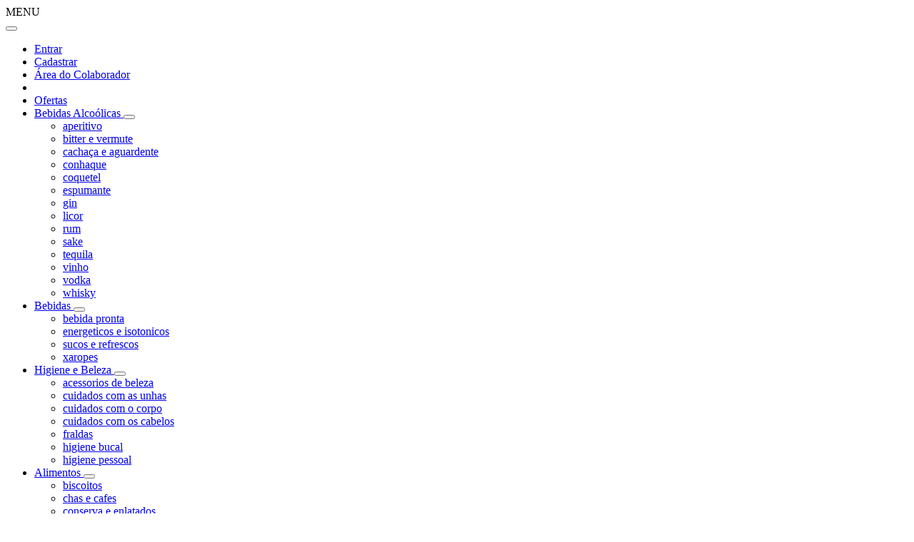

--- FILE ---
content_type: text/html; charset=UTF-8
request_url: https://www.beacomercial.com/saque-gekkeikan-tradicional-750ml-571252-1
body_size: 6380
content:
<!DOCTYPE html>
<html lang="pt-BR" dir="ltr">
<head>
    <link rel="canonical" href="https://www.beacomercial.com/saque-gekkeikan-tradicional-750ml-571252-1">
<meta charset="UTF-8">
<meta name="viewport" content="width=device-width, initial-scale=1.0, maximum-scale=5.0">
<meta name="format-detection" content="telephone=no">
<meta name="kdt:page" content="product"> 
<meta name="kdt:product" content="sku=571252,name=Saquê Gekkeikan Tradicional 750ml">
<meta itemprop="name" content="Saquê Gekkeikan Tradicional 750ml">
<meta itemprop="description" content="Saquê Gekkeikan Tradicional 750ml">
<meta itemprop="url" content="https://www.beacomercial.com/saque-gekkeikan-tradicional-750ml-571252-1">
<meta property="og:type" content="product">
<meta property="og:title" content="Saquê Gekkeikan Tradicional 750ml">
<meta property="og:description" content="Saquê Gekkeikan Tradicional 750ml">
<meta property="og:url" content="https://www.beacomercial.com/saque-gekkeikan-tradicional-750ml-571252-1">
<meta property="og:price:currency" content="BRL">
<!-- <meta property="og:price:amount" content=""> -->
<meta property="product:brand" content="MIX AURORA">
<meta property="product:retailer_item_id" content="571252">
<meta property="product:item_group_id" content="02000081">
<meta itemprop="image" content="https://bea.agilecdn.com.br/571252_1.jpg">
<meta property="og:image" content="https://bea.agilecdn.com.br/571252_1.jpg">
<meta name="description" content="Descubra a maior e melhor distribuidora do estado da Paraíba! Ampla seleção de bebidas, alimentos, produtos de higiene, limpeza e produtos para animais de estimação. Mais de 10 anos distribuindo os melhores produtos e serviços. Somos a distribuidora número um para no estado da Paraíba. Contate-nos hoje mesmo!">
<title>Saquê Gekkeikan Tradicional 750ml | B&A – A melhor distribuidora da Paraíba</title>
<link rel="icon" type="image/png" href="https://assets.agilecdn.com.br/images/ico_bea.png?v=690" alt="Saquê Gekkeikan Tradicional 750ml | B&A – A melhor distribuidora da Paraíba">
        <link rel="stylesheet" href="https://fonts.googleapis.com/css2?family=Poppins&display=swap&display=swap" media="print" onload="if(media!='all')media='all'">
        <link rel="preload" href="https://assets.agilecdn.com.br/css/bootstrap.min.css" as="style"/>
<link rel="preload" href="https://assets.agilecdn.com.br/css/cookiealert.css" as="style"/>
<link rel="preload" href="https://assets.agilecdn.com.br/css/style.css?v=10103" as="style"/>
<link rel="preload" href="https://bea.agilecdn.com.br/css/style-1755800742.css" as="style"/>
<link rel="preload" href="https://assets.agilecdn.com.br/js/jquery.min.js?v=10103" as="script"/>
<link rel="preload" href="https://assets.agilecdn.com.br/js/bootstrap.bundle.min.js" as="script"/>
<link rel="preload" href="https://assets.agilecdn.com.br/js/cookiealert.js" as="script"/>
<link rel="preload" href="https://assets.agilecdn.com.br/js/scripts.js?v=10103" as="script"/>
<link rel="stylesheet" href="https://assets.agilecdn.com.br/css/bootstrap.min.css"/>
<link rel="stylesheet" href="https://assets.agilecdn.com.br/css/cookiealert.css"/>
<link rel="stylesheet" href="https://assets.agilecdn.com.br/css/sweetalert2.css"/>
<link rel="stylesheet" href="https://assets.agilecdn.com.br/css/owl.carousel.min.css" media="print" onload="if(media!='all')media='all'"/>
<link rel="stylesheet" href="https://assets.agilecdn.com.br/css/jquery.datetimepicker.min.css" media="print" onload="if(media!='all')media='all'"/>
<link rel="stylesheet" href="https://assets.agilecdn.com.br/css/photoswipe.css" media="print" onload="if(media!='all')media='all'"/>
<link rel="stylesheet" href="https://assets.agilecdn.com.br/css/default-skin.css" media="print" onload="if(media!='all')media='all'"/>
<link rel="stylesheet" href="https://assets.agilecdn.com.br/font-awesome/css/all.min.css" media="print" onload="if(media!='all')media='all'"/>
<link rel="stylesheet" href="https://assets.agilecdn.com.br/fonts/theme/theme.css" media="print" onload="if(media!='all')media='all'"/>
<link rel="stylesheet" href="https://assets.agilecdn.com.br/css/choices.min.css" media="print" onload="if(media!='all')media='all'"/>
<link rel="stylesheet" href="https://assets.agilecdn.com.br/css/jquery.countdown.css" media="print" onload="if(media!='all')media='all'"/>
<link rel="stylesheet" href="https://fonts.googleapis.com/css?family=Roboto:400,400i,500,500i,700,700i&display=swap" media="print" onload="if(media!='all')media='all'"/>
<link rel="stylesheet" href="https://assets.agilecdn.com.br/css/style.css?v=10103"/>
<link rel="stylesheet" href="https://bea.agilecdn.com.br/css/style-1755800742.css"/>
<script nonce="bkmSRrD26ve9obZx4H8Jpg==">window.dataLayer = window.dataLayer || [];</script>
                <script nonce="bkmSRrD26ve9obZx4H8Jpg==" async src="https://www.googletagmanager.com/gtag/js?id=AW-343968522"></script>
            <script nonce="bkmSRrD26ve9obZx4H8Jpg==">
            function gtag(){
                window.dataLayer = window.dataLayer || [];
                window.dataLayer.push(arguments);
            }
            gtag('js', new Date());
            gtag('config', 'AW-343968522', { 'anonymize_ip': true });
            </script>
                    <script nonce="bkmSRrD26ve9obZx4H8Jpg==" async src="https://www.googletagmanager.com/gtag/js?id=G-8RDK425VFH"></script>
            <script nonce="bkmSRrD26ve9obZx4H8Jpg==">
            function gtag(){
                window.dataLayer = window.dataLayer || [];
                window.dataLayer.push(arguments);
            }
            gtag('js', new Date());
            gtag('config', 'G-8RDK425VFH', { 'anonymize_ip': true });
            </script>
                <script nonce="bkmSRrD26ve9obZx4H8Jpg==">
                </script>
                            <script nonce="bkmSRrD26ve9obZx4H8Jpg==">
        function gtag_report_conversion(url) {
            var callback = function () {
                if (typeof(url) != 'undefined') {
                }
            };
                        return true;
        }
    </script>
<script nonce="bkmSRrD26ve9obZx4H8Jpg==" type="application/javascript" async src="https://d335luupugsy2.cloudfront.net/js/loader-scripts/d127cb0f-748e-4a49-98a1-07a553c55d0c-loader.js"></script>
    </head>
<body class="body-produto">
                    <div class="mobilemenu">
    <div class="mobilemenu__backdrop"></div>
    <div class="mobilemenu__body">
        <div class="mobilemenu__header">
            <div class="mobilemenu__title"><i class="fas fa-bars"></i> MENU</div>
            <button type="button" class="mobilemenu__close">
                <i class="fas fa-times"></i>
            </button>
        </div>
        <div class="mobilemenu__content">
            <ul class="mobile-links mobile-links--level--0" data-collapse data-collapse-opened-class="mobile-links__item--open">
                                                                                                                            <li class="mobile-links__item" data-collapse-item>
                        <div class="mobile-links__item-title">
                            <a href="https://www.beacomercial.com/entrar" class="mobile-links__item-link"><i class="far fa-sign-in-alt"></i>Entrar</a>
                        </div>
                    </li>
                                                            <li class="mobile-links__item" data-collapse-item>
                        <div class="mobile-links__item-title">
                            <a href="https://www.beacomercial.com/cadastrar" class="mobile-links__item-link"><i class="far fa-user-plus"></i>Cadastrar</a>
                        </div>
                    </li>
                                                                                    <li class="mobile-links__item" data-collapse-item>
                            <div class="mobile-links__item-title">
                                <a href='https://painel.beacomercial.com/' target='_blank' class='mobile-links__item-link'><i class='far fa-users'></i> Área do Colaborador</a>                            </div>
                        </li>
                                                    <li class="mobile-links__item__start"></li>
                                            <li class="mobile-links__item" data-collapse-item>
                                <div class="mobile-links__item-title" >
                                    <a class="mobile-links__item-link" href="https://www.beacomercial.com/c/1770157241089061/ofertas" target="">
                                                                                    <i class="far fa-percent"></i>
                                                                                Ofertas                                    </a>
                                                                    </div>
                                                            </li>
                                                        <li class="mobile-links__item" data-collapse-item>
                                <div class="mobile-links__item-title" >
                                    <a class="mobile-links__item-link" href="https://www.beacomercial.com/bebidas-alcoolicas" target="">
                                                                                    <i class="far fa-cocktail"></i>
                                                                                Bebidas Alcoólicas                                    </a>
                                                                            <button class="mobile-links__item-toggle" type="button" data-collapse-trigger>
                                            <i class="fas fa-chevron-down ml-1 mobile-links__item-arrow"></i>
                                        </button>
                                                                    </div>
                                                                    <div class="mobile-links__item-sub-links" data-collapse-content>
                                        <ul class="mobile-links mobile-links--level--1">
                                                                                                <li class="mobile-links__item" data-collapse-item>
                                                        <div class="mobile-links__item-title">
                                                            <a href="https://www.beacomercial.com/bebidas-alcoolicas/aperitivo" target="" class="mobile-links__item-link">
                                                                aperitivo                                                            </a>
                                                        </div>
                                                    </li>
                                                                                                    <li class="mobile-links__item" data-collapse-item>
                                                        <div class="mobile-links__item-title">
                                                            <a href="https://www.beacomercial.com/bebidas-alcoolicas/bitter-e-vermute" target="" class="mobile-links__item-link">
                                                                bitter e vermute                                                            </a>
                                                        </div>
                                                    </li>
                                                                                                    <li class="mobile-links__item" data-collapse-item>
                                                        <div class="mobile-links__item-title">
                                                            <a href="https://www.beacomercial.com/bebidas-alcoolicas/cachaca-e-aguardente" target="" class="mobile-links__item-link">
                                                                cachaça e aguardente                                                            </a>
                                                        </div>
                                                    </li>
                                                                                                    <li class="mobile-links__item" data-collapse-item>
                                                        <div class="mobile-links__item-title">
                                                            <a href="https://www.beacomercial.com/bebidas-alcoolicas/conhaque" target="" class="mobile-links__item-link">
                                                                conhaque                                                            </a>
                                                        </div>
                                                    </li>
                                                                                                    <li class="mobile-links__item" data-collapse-item>
                                                        <div class="mobile-links__item-title">
                                                            <a href="https://www.beacomercial.com/bebidas-alcoolicas/coquetel" target="" class="mobile-links__item-link">
                                                                coquetel                                                            </a>
                                                        </div>
                                                    </li>
                                                                                                    <li class="mobile-links__item" data-collapse-item>
                                                        <div class="mobile-links__item-title">
                                                            <a href="https://www.beacomercial.com/bebidas-alcoolicas/espumante" target="" class="mobile-links__item-link">
                                                                espumante                                                            </a>
                                                        </div>
                                                    </li>
                                                                                                    <li class="mobile-links__item" data-collapse-item>
                                                        <div class="mobile-links__item-title">
                                                            <a href="https://www.beacomercial.com/bebidas-alcoolicas/gin" target="" class="mobile-links__item-link">
                                                                gin                                                            </a>
                                                        </div>
                                                    </li>
                                                                                                    <li class="mobile-links__item" data-collapse-item>
                                                        <div class="mobile-links__item-title">
                                                            <a href="https://www.beacomercial.com/bebidas-alcoolicas/licor" target="" class="mobile-links__item-link">
                                                                licor                                                            </a>
                                                        </div>
                                                    </li>
                                                                                                    <li class="mobile-links__item" data-collapse-item>
                                                        <div class="mobile-links__item-title">
                                                            <a href="https://www.beacomercial.com/bebidas-alcoolicas/rum" target="" class="mobile-links__item-link">
                                                                rum                                                            </a>
                                                        </div>
                                                    </li>
                                                                                                    <li class="mobile-links__item" data-collapse-item>
                                                        <div class="mobile-links__item-title">
                                                            <a href="https://www.beacomercial.com/bebidas-alcoolicas/sake" target="" class="mobile-links__item-link">
                                                                sake                                                            </a>
                                                        </div>
                                                    </li>
                                                                                                    <li class="mobile-links__item" data-collapse-item>
                                                        <div class="mobile-links__item-title">
                                                            <a href="https://www.beacomercial.com/bebidas-alcoolicas/tequila" target="" class="mobile-links__item-link">
                                                                tequila                                                            </a>
                                                        </div>
                                                    </li>
                                                                                                    <li class="mobile-links__item" data-collapse-item>
                                                        <div class="mobile-links__item-title">
                                                            <a href="https://www.beacomercial.com/bebidas-alcoolicas/vinho" target="" class="mobile-links__item-link">
                                                                vinho                                                            </a>
                                                        </div>
                                                    </li>
                                                                                                    <li class="mobile-links__item" data-collapse-item>
                                                        <div class="mobile-links__item-title">
                                                            <a href="https://www.beacomercial.com/bebidas-alcoolicas/vodka" target="" class="mobile-links__item-link">
                                                                vodka                                                            </a>
                                                        </div>
                                                    </li>
                                                                                                    <li class="mobile-links__item" data-collapse-item>
                                                        <div class="mobile-links__item-title">
                                                            <a href="https://www.beacomercial.com/bebidas-alcoolicas/whisky" target="" class="mobile-links__item-link">
                                                                whisky                                                            </a>
                                                        </div>
                                                    </li>
                                                                                        </ul>
                                    </div>
                                                                </li>
                                                        <li class="mobile-links__item" data-collapse-item>
                                <div class="mobile-links__item-title" >
                                    <a class="mobile-links__item-link" href="https://www.beacomercial.com/bebidas" target="">
                                                                                    <i class="far fa-mug"></i>
                                                                                Bebidas                                    </a>
                                                                            <button class="mobile-links__item-toggle" type="button" data-collapse-trigger>
                                            <i class="fas fa-chevron-down ml-1 mobile-links__item-arrow"></i>
                                        </button>
                                                                    </div>
                                                                    <div class="mobile-links__item-sub-links" data-collapse-content>
                                        <ul class="mobile-links mobile-links--level--1">
                                                                                                <li class="mobile-links__item" data-collapse-item>
                                                        <div class="mobile-links__item-title">
                                                            <a href="https://www.beacomercial.com/bebidas/bebida-pronta" target="" class="mobile-links__item-link">
                                                                bebida pronta                                                            </a>
                                                        </div>
                                                    </li>
                                                                                                    <li class="mobile-links__item" data-collapse-item>
                                                        <div class="mobile-links__item-title">
                                                            <a href="https://www.beacomercial.com/bebidas/energeticos-e-isotonicos" target="" class="mobile-links__item-link">
                                                                energeticos e isotonicos                                                            </a>
                                                        </div>
                                                    </li>
                                                                                                    <li class="mobile-links__item" data-collapse-item>
                                                        <div class="mobile-links__item-title">
                                                            <a href="https://www.beacomercial.com/bebidas/sucos-e-refrescos" target="" class="mobile-links__item-link">
                                                                sucos e refrescos                                                            </a>
                                                        </div>
                                                    </li>
                                                                                                    <li class="mobile-links__item" data-collapse-item>
                                                        <div class="mobile-links__item-title">
                                                            <a href="https://www.beacomercial.com/bebidas/xaropes" target="" class="mobile-links__item-link">
                                                                xaropes                                                            </a>
                                                        </div>
                                                    </li>
                                                                                        </ul>
                                    </div>
                                                                </li>
                                                        <li class="mobile-links__item" data-collapse-item>
                                <div class="mobile-links__item-title" >
                                    <a class="mobile-links__item-link" href="https://www.beacomercial.com/higiene-e-beleza" target="">
                                                                                    <i class="far fa-pump-soap"></i>
                                                                                Higiene e Beleza                                    </a>
                                                                            <button class="mobile-links__item-toggle" type="button" data-collapse-trigger>
                                            <i class="fas fa-chevron-down ml-1 mobile-links__item-arrow"></i>
                                        </button>
                                                                    </div>
                                                                    <div class="mobile-links__item-sub-links" data-collapse-content>
                                        <ul class="mobile-links mobile-links--level--1">
                                                                                                <li class="mobile-links__item" data-collapse-item>
                                                        <div class="mobile-links__item-title">
                                                            <a href="https://www.beacomercial.com/higiene-e-beleza/acessorios-de-beleza" target="" class="mobile-links__item-link">
                                                                acessorios de beleza                                                            </a>
                                                        </div>
                                                    </li>
                                                                                                    <li class="mobile-links__item" data-collapse-item>
                                                        <div class="mobile-links__item-title">
                                                            <a href="https://www.beacomercial.com/higiene-e-beleza/cuidados-com-as-unhas" target="" class="mobile-links__item-link">
                                                                cuidados com as unhas                                                            </a>
                                                        </div>
                                                    </li>
                                                                                                    <li class="mobile-links__item" data-collapse-item>
                                                        <div class="mobile-links__item-title">
                                                            <a href="https://www.beacomercial.com/higiene-e-beleza/cuidados-com-o-corpo" target="" class="mobile-links__item-link">
                                                                cuidados com o corpo                                                            </a>
                                                        </div>
                                                    </li>
                                                                                                    <li class="mobile-links__item" data-collapse-item>
                                                        <div class="mobile-links__item-title">
                                                            <a href="https://www.beacomercial.com/higiene-e-beleza/cuidados-com-os-cabelos" target="" class="mobile-links__item-link">
                                                                cuidados com os cabelos                                                            </a>
                                                        </div>
                                                    </li>
                                                                                                    <li class="mobile-links__item" data-collapse-item>
                                                        <div class="mobile-links__item-title">
                                                            <a href="https://www.beacomercial.com/higiene-e-beleza/fraldas" target="" class="mobile-links__item-link">
                                                                fraldas                                                            </a>
                                                        </div>
                                                    </li>
                                                                                                    <li class="mobile-links__item" data-collapse-item>
                                                        <div class="mobile-links__item-title">
                                                            <a href="https://www.beacomercial.com/higiene-e-beleza/higiene-bucal" target="" class="mobile-links__item-link">
                                                                higiene bucal                                                            </a>
                                                        </div>
                                                    </li>
                                                                                                    <li class="mobile-links__item" data-collapse-item>
                                                        <div class="mobile-links__item-title">
                                                            <a href="https://www.beacomercial.com/higiene-e-beleza/higiene-pessoal" target="" class="mobile-links__item-link">
                                                                higiene pessoal                                                            </a>
                                                        </div>
                                                    </li>
                                                                                        </ul>
                                    </div>
                                                                </li>
                                                        <li class="mobile-links__item" data-collapse-item>
                                <div class="mobile-links__item-title" >
                                    <a class="mobile-links__item-link" href="https://www.beacomercial.com/alimentos" target="">
                                                                                    <i class="fal fa-bread-loaf"></i>
                                                                                Alimentos                                    </a>
                                                                            <button class="mobile-links__item-toggle" type="button" data-collapse-trigger>
                                            <i class="fas fa-chevron-down ml-1 mobile-links__item-arrow"></i>
                                        </button>
                                                                    </div>
                                                                    <div class="mobile-links__item-sub-links" data-collapse-content>
                                        <ul class="mobile-links mobile-links--level--1">
                                                                                                <li class="mobile-links__item" data-collapse-item>
                                                        <div class="mobile-links__item-title">
                                                            <a href="https://www.beacomercial.com/alimentos/biscoitos" target="" class="mobile-links__item-link">
                                                                biscoitos                                                            </a>
                                                        </div>
                                                    </li>
                                                                                                    <li class="mobile-links__item" data-collapse-item>
                                                        <div class="mobile-links__item-title">
                                                            <a href="https://www.beacomercial.com/alimentos/chas-e-cafes" target="" class="mobile-links__item-link">
                                                                chas e cafes                                                            </a>
                                                        </div>
                                                    </li>
                                                                                                    <li class="mobile-links__item" data-collapse-item>
                                                        <div class="mobile-links__item-title">
                                                            <a href="https://www.beacomercial.com/alimentos/conserva-e-enlatados" target="" class="mobile-links__item-link">
                                                                conserva e enlatados                                                            </a>
                                                        </div>
                                                    </li>
                                                                                                    <li class="mobile-links__item" data-collapse-item>
                                                        <div class="mobile-links__item-title">
                                                            <a href="https://www.beacomercial.com/alimentos/doces-e-sobremesas" target="" class="mobile-links__item-link">
                                                                doces e sobremesas                                                            </a>
                                                        </div>
                                                    </li>
                                                                                                    <li class="mobile-links__item" data-collapse-item>
                                                        <div class="mobile-links__item-title">
                                                            <a href="https://www.beacomercial.com/alimentos/farinaceos-e-amidos" target="" class="mobile-links__item-link">
                                                                farinaceos e amidos                                                            </a>
                                                        </div>
                                                    </li>
                                                                                                    <li class="mobile-links__item" data-collapse-item>
                                                        <div class="mobile-links__item-title">
                                                            <a href="https://www.beacomercial.com/alimentos/graos-e-cereais" target="" class="mobile-links__item-link">
                                                                graos e cereais                                                            </a>
                                                        </div>
                                                    </li>
                                                                                                    <li class="mobile-links__item" data-collapse-item>
                                                        <div class="mobile-links__item-title">
                                                            <a href="https://www.beacomercial.com/alimentos/laticinios" target="" class="mobile-links__item-link">
                                                                laticinios                                                            </a>
                                                        </div>
                                                    </li>
                                                                                                    <li class="mobile-links__item" data-collapse-item>
                                                        <div class="mobile-links__item-title">
                                                            <a href="https://www.beacomercial.com/alimentos/massas" target="" class="mobile-links__item-link">
                                                                massas                                                            </a>
                                                        </div>
                                                    </li>
                                                                                                    <li class="mobile-links__item" data-collapse-item>
                                                        <div class="mobile-links__item-title">
                                                            <a href="https://www.beacomercial.com/alimentos/mistura-bolopao" target="" class="mobile-links__item-link">
                                                                mistura bolo/pao                                                            </a>
                                                        </div>
                                                    </li>
                                                                                                    <li class="mobile-links__item" data-collapse-item>
                                                        <div class="mobile-links__item-title">
                                                            <a href="https://www.beacomercial.com/alimentos/molhos" target="" class="mobile-links__item-link">
                                                                molhos                                                            </a>
                                                        </div>
                                                    </li>
                                                                                                    <li class="mobile-links__item" data-collapse-item>
                                                        <div class="mobile-links__item-title">
                                                            <a href="https://www.beacomercial.com/alimentos/oleos-azeites-e-vinagres" target="" class="mobile-links__item-link">
                                                                oleos azeites e vinagres                                                            </a>
                                                        </div>
                                                    </li>
                                                                                                    <li class="mobile-links__item" data-collapse-item>
                                                        <div class="mobile-links__item-title">
                                                            <a href="https://www.beacomercial.com/alimentos/temperos-e-condimentos" target="" class="mobile-links__item-link">
                                                                temperos e condimentos                                                            </a>
                                                        </div>
                                                    </li>
                                                                                        </ul>
                                    </div>
                                                                </li>
                                                        <li class="mobile-links__item" data-collapse-item>
                                <div class="mobile-links__item-title" >
                                    <a class="mobile-links__item-link" href="https://www.beacomercial.com/utilidades" target="">
                                                                                    <i class="fal fa-lightbulb"></i>
                                                                                Utilidades                                    </a>
                                                                            <button class="mobile-links__item-toggle" type="button" data-collapse-trigger>
                                            <i class="fas fa-chevron-down ml-1 mobile-links__item-arrow"></i>
                                        </button>
                                                                    </div>
                                                                    <div class="mobile-links__item-sub-links" data-collapse-content>
                                        <ul class="mobile-links mobile-links--level--1">
                                                                                                <li class="mobile-links__item" data-collapse-item>
                                                        <div class="mobile-links__item-title">
                                                            <a href="https://www.beacomercial.com/utilidades/acessorios" target="" class="mobile-links__item-link">
                                                                acessorios                                                             </a>
                                                        </div>
                                                    </li>
                                                                                                    <li class="mobile-links__item" data-collapse-item>
                                                        <div class="mobile-links__item-title">
                                                            <a href="https://www.beacomercial.com/utilidades/jogos" target="" class="mobile-links__item-link">
                                                                jogos                                                            </a>
                                                        </div>
                                                    </li>
                                                                                                    <li class="mobile-links__item" data-collapse-item>
                                                        <div class="mobile-links__item-title">
                                                            <a href="https://www.beacomercial.com/utilidades/material-eletrico" target="" class="mobile-links__item-link">
                                                                material eletrico                                                            </a>
                                                        </div>
                                                    </li>
                                                                                        </ul>
                                    </div>
                                                                </li>
                                                        <li class="mobile-links__item" data-collapse-item>
                                <div class="mobile-links__item-title" >
                                    <a class="mobile-links__item-link" href="https://www.beacomercial.com/pet" target="">
                                                                                    <i class="far fa-paw"></i>
                                                                                Pet                                    </a>
                                                                            <button class="mobile-links__item-toggle" type="button" data-collapse-trigger>
                                            <i class="fas fa-chevron-down ml-1 mobile-links__item-arrow"></i>
                                        </button>
                                                                    </div>
                                                                    <div class="mobile-links__item-sub-links" data-collapse-content>
                                        <ul class="mobile-links mobile-links--level--1">
                                                                                                <li class="mobile-links__item" data-collapse-item>
                                                        <div class="mobile-links__item-title">
                                                            <a href="https://www.beacomercial.com/pet/higiene-e-beleza-pet" target="" class="mobile-links__item-link">
                                                                higiene e beleza pet                                                            </a>
                                                        </div>
                                                    </li>
                                                                                        </ul>
                                    </div>
                                                                </li>
                                                        <li class="mobile-links__item" data-collapse-item>
                                <div class="mobile-links__item-title" >
                                    <a class="mobile-links__item-link" href="https://www.beacomercial.com/limpeza" target="">
                                                                                    <i class="far fa-soap"></i>
                                                                                Limpeza                                    </a>
                                                                            <button class="mobile-links__item-toggle" type="button" data-collapse-trigger>
                                            <i class="fas fa-chevron-down ml-1 mobile-links__item-arrow"></i>
                                        </button>
                                                                    </div>
                                                                    <div class="mobile-links__item-sub-links" data-collapse-content>
                                        <ul class="mobile-links mobile-links--level--1">
                                                                                                <li class="mobile-links__item" data-collapse-item>
                                                        <div class="mobile-links__item-title">
                                                            <a href="https://www.beacomercial.com/limpeza/acessorios-de-limpeza" target="" class="mobile-links__item-link">
                                                                acessorios de limpeza                                                            </a>
                                                        </div>
                                                    </li>
                                                                                                    <li class="mobile-links__item" data-collapse-item>
                                                        <div class="mobile-links__item-title">
                                                            <a href="https://www.beacomercial.com/limpeza/casa-em-geral" target="" class="mobile-links__item-link">
                                                                casa em geral                                                            </a>
                                                        </div>
                                                    </li>
                                                                                                    <li class="mobile-links__item" data-collapse-item>
                                                        <div class="mobile-links__item-title">
                                                            <a href="https://www.beacomercial.com/limpeza/limpeza-automotiva" target="" class="mobile-links__item-link">
                                                                limpeza automotiva                                                            </a>
                                                        </div>
                                                    </li>
                                                                                                    <li class="mobile-links__item" data-collapse-item>
                                                        <div class="mobile-links__item-title">
                                                            <a href="https://www.beacomercial.com/limpeza/roupas" target="" class="mobile-links__item-link">
                                                                roupas                                                            </a>
                                                        </div>
                                                    </li>
                                                                                        </ul>
                                    </div>
                                                                </li>
                                            <li class="mobile-links__item__end"></li>
            </ul>
        </div>
    </div>
</div>
        <div class="site">
            <div class="site-header__topbar-app topbar-app d-none">
    <div class="topbar-app__container container">
        <div class="row topbar-app__row">
            <div class="col-3 my-auto">
                <a class="topbar-app_app-link" href="" target="_blank">
                    <img height="48" width="48" src="https://assets.agilecdn.com.br/images/ico_bea.png?v=690" alt="Saquê Gekkeikan Tradicional 750ml | B&A – A melhor distribuidora da Paraíba">
                </a>
            </div>
            <div class="col-9 text-right my-auto">
                <a class="btn btn-light btn-xs topbar-app_app-link" href="" target="_blank">Baixe já o APP da B&A <i class="far fa-arrow-to-bottom ml-2"></i></a>
            </div>
        </div>
    </div>
</div>
            <header class="site__header d-lg-none">
                <div class="mobile-header mobile-header--sticky mobile-header--sticky " data-sticky-mode="pullToShow">
    <div class="mobile-header__panel">
        <div class="container">
            <div class="mobile-header__body">
                <button class="mobile-header__menu-button" aria-label="Menu">
                    <i class="fas fa-bars"></i>
                </button>
                <a class="mobile-header__logo" href="https://www.beacomercial.com/">
                    <h1><img loading="lazy" src="https://assets.agilecdn.com.br/images/logo_bea.png?v=690" alt="B&A – A melhor distribuidora da Paraíba"></h1>
                </a>
                <div class="mobile-header__search">
                    <form class="mobile-header__search-form" method="post" data-form="buscar" autocomplete="off">
                        <button type="button" id="btn-voice-search" class="mobile-header__search-button voice-btn" aria-label="Pesquisar por voz" title="Pesquisar por voz"> <i class="fas fa-microphone"></i> </button><input class="mobile-header__search-input" name="s" placeholder="Busca por código, nome ou marca" aria-label="Busca por código, nome ou marca" type="text" value=""> <div class="input-group-append">
                            <button class="mobile-header__search-button" type="button" data-click="limparBusca" style="display: none;"><i class="fas fa-times"></i></button>
                        </div>
                        <button class="mobile-header__search-button" aria-label="Pesquisar" type="submit">
                            <i class="fas fa-search"></i>
                        </button>
                    </form>
                </div>
                <div class="mobile-header__indicators">
                    <div class="indicator indicator--mobile">
                        <a href="https://www.beacomercial.com/carrinho" class="indicator__button">
                            <span class="indicator__area">
                                <i class="far fa-shopping-cart" title="Meu Carrinho"></i>
                                <span class="indicator__value" data-value="contador_carrinho">0</span>
                            </span>
                        </a>
                    </div>
                </div>
            </div>
        </div>
    </div>
</div>            </header>
            <header class="site__header d-lg-block d-none">
                <div class="site-header ">
                    <div class="site-header__topbar topbar">
    <div class="topbar__container container">
        <div class="topbar__row">
            <div class="topbar__item topbar__item--link">
                                                                                </div>
            <div class="topbar__spring"></div>
                                                            <div class="topbar__item topbar__item--link topbar__item--entrar">
                    <a class="topbar-link" href="https://www.beacomercial.com/entrar"><i class="far fa-sign-in-alt mr-1"></i>Já é cliente B&A? - Entrar</a>
                </div>
                                                <div class="topbar__item topbar__item--link topbar__item--divider topbar__item--cadastrar">|</div>
                <div class="topbar__item topbar__item--link topbar__item--cadastrar">
                    <a class="topbar-link" href="https://www.beacomercial.com/cadastrar"><i class="far fa-user-plus mr-1"></i>Cadastrar</a>
                </div>
                                                                    </div>
    </div>
</div>
<div class="site-header__middle container ">
    <div class="site-header__logo">
        <a href="https://www.beacomercial.com/">
            <h1><img src="https://assets.agilecdn.com.br/images/logo_bea.png?v=690" alt="B&A – A melhor distribuidora da Paraíba"></h1>
        </a>
    </div>
    <div class="site-header__search">
        <div class="search">
            <form class="search__form" method="post" data-form="buscar" autocomplete="off">
                <button type="button" id="btn-voice-search" class="search__button voice-btn" aria-label="Pesquisar por voz" title="Pesquisar por voz"> <i class="fas fa-microphone"></i> </button><input class="search__input" name="s" placeholder="Busca por código, nome ou marca" aria-label="Busca por código, nome ou marca" type="text" value=""> <div class="input-group-append">
                    <button class="search__button" type="button" data-click="limparBusca" style="display: none;"><i class="fas fa-times"></i></button>
                </div>
                <button class="search__button" aria-label="Pesquisar" type="submit">
                    <i class="fas fa-search"></i>
                </button>
                <div class="search__border"></div>
            </form>
        </div>
    </div>
    <div class="site-header__cart">
        <a href="https://www.beacomercial.com/carrinho" class="indicator__button">
            <span class="indicator__area">
                <i class="far fa-shopping-cart" title="Meu Carrinho"></i>
                <span class="indicator__value" data-value="contador_carrinho">0</span>
            </span>
        </a>
    </div>
    <div class="site-header__cart_logo">
        <a href="https://www.beacomercial.com/cadastrar" class="indicator__button">
            <span class="indicator__area">
                <img src="https://bea.agilecdn.com.br/arquivos/cadastro&amp;compras4.png">
            </span>
        </a>
    </div>
</div><div class="site-header__nav-panel">
    <div class="nav-panel nav-panel--sticky" data-sticky-mode="pullToShow">
        <div class="nav-panel__container container">
            <div class="nav-panel__row">
                                <div class="nav-panel__nav-links nav-links">
                    <ul class="nav-links__list">
                                                            <li class="nav-links__item nav-links__item--has-submenu ">
                                        <a class="nav-links__item-link" href="https://www.beacomercial.com/c/1770157241089061/ofertas" target="">
                                            <div class="nav-links__item-body" style="">
                                                                                                    <i class="far fa-percent"></i>
                                                                                                                                                Ofertas                                                                                            </div>
                                        </a>
                                                                            </li>
                                                                        <li class="nav-links__item nav-links__item--has-submenu ">
                                        <a class="nav-links__item-link" href="https://www.beacomercial.com/bebidas-alcoolicas" target="">
                                            <div class="nav-links__item-body" style="">
                                                                                                    <i class="far fa-cocktail"></i>
                                                                                                                                                Bebidas Alcoólicas                                                                                                    <i class="fas fa-chevron-down ml-1"></i>
                                                                                                </div>
                                        </a>
                                                                                    <div class="nav-links__submenu nav-links__submenu--type--megamenu nav-links__submenu--size--nl">
                                                <div class="megamenu">
                                                    <div class="megamenu__body">
                                                        <div class="row">
                                                                                                                            <div class="col-6">
                                                                    <ul class="megamenu__links megamenu__links--level--0">
                                                                        <li class="megamenu__item  megamenu__item--with-submenu ">
                                                                            <ul class="megamenu__links megamenu__links--level--1">
                                                                                                                                                                        <li class="megamenu__item">
                                                                                            <a href="https://www.beacomercial.com/bebidas-alcoolicas/aperitivo" target="">
                                                                                                aperitivo                                                                                            </a>
                                                                                        </li>
                                                                                                                                                                            <li class="megamenu__item">
                                                                                            <a href="https://www.beacomercial.com/bebidas-alcoolicas/bitter-e-vermute" target="">
                                                                                                bitter e vermute                                                                                            </a>
                                                                                        </li>
                                                                                                                                                                            <li class="megamenu__item">
                                                                                            <a href="https://www.beacomercial.com/bebidas-alcoolicas/cachaca-e-aguardente" target="">
                                                                                                cachaça e aguardente                                                                                            </a>
                                                                                        </li>
                                                                                                                                                                            <li class="megamenu__item">
                                                                                            <a href="https://www.beacomercial.com/bebidas-alcoolicas/conhaque" target="">
                                                                                                conhaque                                                                                            </a>
                                                                                        </li>
                                                                                                                                                                            <li class="megamenu__item">
                                                                                            <a href="https://www.beacomercial.com/bebidas-alcoolicas/coquetel" target="">
                                                                                                coquetel                                                                                            </a>
                                                                                        </li>
                                                                                                                                                                            <li class="megamenu__item">
                                                                                            <a href="https://www.beacomercial.com/bebidas-alcoolicas/espumante" target="">
                                                                                                espumante                                                                                            </a>
                                                                                        </li>
                                                                                                                                                                            <li class="megamenu__item">
                                                                                            <a href="https://www.beacomercial.com/bebidas-alcoolicas/gin" target="">
                                                                                                gin                                                                                            </a>
                                                                                        </li>
                                                                                                                                                                </ul>
                                                                        </li>
                                                                    </ul>
                                                                </div>
                                                                                                                            <div class="col-6">
                                                                    <ul class="megamenu__links megamenu__links--level--0">
                                                                        <li class="megamenu__item  megamenu__item--with-submenu ">
                                                                            <ul class="megamenu__links megamenu__links--level--1">
                                                                                                                                                                        <li class="megamenu__item">
                                                                                            <a href="https://www.beacomercial.com/bebidas-alcoolicas/licor" target="">
                                                                                                licor                                                                                            </a>
                                                                                        </li>
                                                                                                                                                                            <li class="megamenu__item">
                                                                                            <a href="https://www.beacomercial.com/bebidas-alcoolicas/rum" target="">
                                                                                                rum                                                                                            </a>
                                                                                        </li>
                                                                                                                                                                            <li class="megamenu__item">
                                                                                            <a href="https://www.beacomercial.com/bebidas-alcoolicas/sake" target="">
                                                                                                sake                                                                                            </a>
                                                                                        </li>
                                                                                                                                                                            <li class="megamenu__item">
                                                                                            <a href="https://www.beacomercial.com/bebidas-alcoolicas/tequila" target="">
                                                                                                tequila                                                                                            </a>
                                                                                        </li>
                                                                                                                                                                            <li class="megamenu__item">
                                                                                            <a href="https://www.beacomercial.com/bebidas-alcoolicas/vinho" target="">
                                                                                                vinho                                                                                            </a>
                                                                                        </li>
                                                                                                                                                                            <li class="megamenu__item">
                                                                                            <a href="https://www.beacomercial.com/bebidas-alcoolicas/vodka" target="">
                                                                                                vodka                                                                                            </a>
                                                                                        </li>
                                                                                                                                                                            <li class="megamenu__item">
                                                                                            <a href="https://www.beacomercial.com/bebidas-alcoolicas/whisky" target="">
                                                                                                whisky                                                                                            </a>
                                                                                        </li>
                                                                                                                                                                </ul>
                                                                        </li>
                                                                    </ul>
                                                                </div>
                                                                                                                    </div>
                                                    </div>
                                                </div>
                                            </div>
                                                                            </li>
                                                                        <li class="nav-links__item nav-links__item--has-submenu ">
                                        <a class="nav-links__item-link" href="https://www.beacomercial.com/bebidas" target="">
                                            <div class="nav-links__item-body" style="">
                                                                                                    <i class="far fa-mug"></i>
                                                                                                                                                Bebidas                                                                                                    <i class="fas fa-chevron-down ml-1"></i>
                                                                                                </div>
                                        </a>
                                                                                    <div class="nav-links__submenu nav-links__submenu--type--megamenu nav-links__submenu--size--nl">
                                                <div class="megamenu">
                                                    <div class="megamenu__body">
                                                        <div class="row">
                                                                                                                            <div class="col-6">
                                                                    <ul class="megamenu__links megamenu__links--level--0">
                                                                        <li class="megamenu__item  megamenu__item--with-submenu ">
                                                                            <ul class="megamenu__links megamenu__links--level--1">
                                                                                                                                                                        <li class="megamenu__item">
                                                                                            <a href="https://www.beacomercial.com/bebidas/bebida-pronta" target="">
                                                                                                bebida pronta                                                                                            </a>
                                                                                        </li>
                                                                                                                                                                            <li class="megamenu__item">
                                                                                            <a href="https://www.beacomercial.com/bebidas/energeticos-e-isotonicos" target="">
                                                                                                energeticos e isotonicos                                                                                            </a>
                                                                                        </li>
                                                                                                                                                                </ul>
                                                                        </li>
                                                                    </ul>
                                                                </div>
                                                                                                                            <div class="col-6">
                                                                    <ul class="megamenu__links megamenu__links--level--0">
                                                                        <li class="megamenu__item  megamenu__item--with-submenu ">
                                                                            <ul class="megamenu__links megamenu__links--level--1">
                                                                                                                                                                        <li class="megamenu__item">
                                                                                            <a href="https://www.beacomercial.com/bebidas/sucos-e-refrescos" target="">
                                                                                                sucos e refrescos                                                                                            </a>
                                                                                        </li>
                                                                                                                                                                            <li class="megamenu__item">
                                                                                            <a href="https://www.beacomercial.com/bebidas/xaropes" target="">
                                                                                                xaropes                                                                                            </a>
                                                                                        </li>
                                                                                                                                                                </ul>
                                                                        </li>
                                                                    </ul>
                                                                </div>
                                                                                                                    </div>
                                                    </div>
                                                </div>
                                            </div>
                                                                            </li>
                                                                        <li class="nav-links__item nav-links__item--has-submenu ">
                                        <a class="nav-links__item-link" href="https://www.beacomercial.com/higiene-e-beleza" target="">
                                            <div class="nav-links__item-body" style="">
                                                                                                    <i class="far fa-pump-soap"></i>
                                                                                                                                                Higiene e Beleza                                                                                                    <i class="fas fa-chevron-down ml-1"></i>
                                                                                                </div>
                                        </a>
                                                                                    <div class="nav-links__submenu nav-links__submenu--type--megamenu nav-links__submenu--size--nl">
                                                <div class="megamenu">
                                                    <div class="megamenu__body">
                                                        <div class="row">
                                                                                                                            <div class="col-6">
                                                                    <ul class="megamenu__links megamenu__links--level--0">
                                                                        <li class="megamenu__item  megamenu__item--with-submenu ">
                                                                            <ul class="megamenu__links megamenu__links--level--1">
                                                                                                                                                                        <li class="megamenu__item">
                                                                                            <a href="https://www.beacomercial.com/higiene-e-beleza/acessorios-de-beleza" target="">
                                                                                                acessorios de beleza                                                                                            </a>
                                                                                        </li>
                                                                                                                                                                            <li class="megamenu__item">
                                                                                            <a href="https://www.beacomercial.com/higiene-e-beleza/cuidados-com-as-unhas" target="">
                                                                                                cuidados com as unhas                                                                                            </a>
                                                                                        </li>
                                                                                                                                                                            <li class="megamenu__item">
                                                                                            <a href="https://www.beacomercial.com/higiene-e-beleza/cuidados-com-o-corpo" target="">
                                                                                                cuidados com o corpo                                                                                            </a>
                                                                                        </li>
                                                                                                                                                                            <li class="megamenu__item">
                                                                                            <a href="https://www.beacomercial.com/higiene-e-beleza/cuidados-com-os-cabelos" target="">
                                                                                                cuidados com os cabelos                                                                                            </a>
                                                                                        </li>
                                                                                                                                                                </ul>
                                                                        </li>
                                                                    </ul>
                                                                </div>
                                                                                                                            <div class="col-6">
                                                                    <ul class="megamenu__links megamenu__links--level--0">
                                                                        <li class="megamenu__item  megamenu__item--with-submenu ">
                                                                            <ul class="megamenu__links megamenu__links--level--1">
                                                                                                                                                                        <li class="megamenu__item">
                                                                                            <a href="https://www.beacomercial.com/higiene-e-beleza/fraldas" target="">
                                                                                                fraldas                                                                                            </a>
                                                                                        </li>
                                                                                                                                                                            <li class="megamenu__item">
                                                                                            <a href="https://www.beacomercial.com/higiene-e-beleza/higiene-bucal" target="">
                                                                                                higiene bucal                                                                                            </a>
                                                                                        </li>
                                                                                                                                                                            <li class="megamenu__item">
                                                                                            <a href="https://www.beacomercial.com/higiene-e-beleza/higiene-pessoal" target="">
                                                                                                higiene pessoal                                                                                            </a>
                                                                                        </li>
                                                                                                                                                                </ul>
                                                                        </li>
                                                                    </ul>
                                                                </div>
                                                                                                                    </div>
                                                    </div>
                                                </div>
                                            </div>
                                                                            </li>
                                                                        <li class="nav-links__item nav-links__item--has-submenu ">
                                        <a class="nav-links__item-link" href="https://www.beacomercial.com/alimentos" target="">
                                            <div class="nav-links__item-body" style="">
                                                                                                    <i class="fal fa-bread-loaf"></i>
                                                                                                                                                Alimentos                                                                                                    <i class="fas fa-chevron-down ml-1"></i>
                                                                                                </div>
                                        </a>
                                                                                    <div class="nav-links__submenu nav-links__submenu--type--megamenu nav-links__submenu--size--nl">
                                                <div class="megamenu">
                                                    <div class="megamenu__body">
                                                        <div class="row">
                                                                                                                            <div class="col-6">
                                                                    <ul class="megamenu__links megamenu__links--level--0">
                                                                        <li class="megamenu__item  megamenu__item--with-submenu ">
                                                                            <ul class="megamenu__links megamenu__links--level--1">
                                                                                                                                                                        <li class="megamenu__item">
                                                                                            <a href="https://www.beacomercial.com/alimentos/biscoitos" target="">
                                                                                                biscoitos                                                                                            </a>
                                                                                        </li>
                                                                                                                                                                            <li class="megamenu__item">
                                                                                            <a href="https://www.beacomercial.com/alimentos/chas-e-cafes" target="">
                                                                                                chas e cafes                                                                                            </a>
                                                                                        </li>
                                                                                                                                                                            <li class="megamenu__item">
                                                                                            <a href="https://www.beacomercial.com/alimentos/conserva-e-enlatados" target="">
                                                                                                conserva e enlatados                                                                                            </a>
                                                                                        </li>
                                                                                                                                                                            <li class="megamenu__item">
                                                                                            <a href="https://www.beacomercial.com/alimentos/doces-e-sobremesas" target="">
                                                                                                doces e sobremesas                                                                                            </a>
                                                                                        </li>
                                                                                                                                                                            <li class="megamenu__item">
                                                                                            <a href="https://www.beacomercial.com/alimentos/farinaceos-e-amidos" target="">
                                                                                                farinaceos e amidos                                                                                            </a>
                                                                                        </li>
                                                                                                                                                                            <li class="megamenu__item">
                                                                                            <a href="https://www.beacomercial.com/alimentos/graos-e-cereais" target="">
                                                                                                graos e cereais                                                                                            </a>
                                                                                        </li>
                                                                                                                                                                </ul>
                                                                        </li>
                                                                    </ul>
                                                                </div>
                                                                                                                            <div class="col-6">
                                                                    <ul class="megamenu__links megamenu__links--level--0">
                                                                        <li class="megamenu__item  megamenu__item--with-submenu ">
                                                                            <ul class="megamenu__links megamenu__links--level--1">
                                                                                                                                                                        <li class="megamenu__item">
                                                                                            <a href="https://www.beacomercial.com/alimentos/laticinios" target="">
                                                                                                laticinios                                                                                            </a>
                                                                                        </li>
                                                                                                                                                                            <li class="megamenu__item">
                                                                                            <a href="https://www.beacomercial.com/alimentos/massas" target="">
                                                                                                massas                                                                                            </a>
                                                                                        </li>
                                                                                                                                                                            <li class="megamenu__item">
                                                                                            <a href="https://www.beacomercial.com/alimentos/mistura-bolopao" target="">
                                                                                                mistura bolo/pao                                                                                            </a>
                                                                                        </li>
                                                                                                                                                                            <li class="megamenu__item">
                                                                                            <a href="https://www.beacomercial.com/alimentos/molhos" target="">
                                                                                                molhos                                                                                            </a>
                                                                                        </li>
                                                                                                                                                                            <li class="megamenu__item">
                                                                                            <a href="https://www.beacomercial.com/alimentos/oleos-azeites-e-vinagres" target="">
                                                                                                oleos azeites e vinagres                                                                                            </a>
                                                                                        </li>
                                                                                                                                                                            <li class="megamenu__item">
                                                                                            <a href="https://www.beacomercial.com/alimentos/temperos-e-condimentos" target="">
                                                                                                temperos e condimentos                                                                                            </a>
                                                                                        </li>
                                                                                                                                                                </ul>
                                                                        </li>
                                                                    </ul>
                                                                </div>
                                                                                                                    </div>
                                                    </div>
                                                </div>
                                            </div>
                                                                            </li>
                                                                        <li class="nav-links__item nav-links__item--has-submenu ">
                                        <a class="nav-links__item-link" href="https://www.beacomercial.com/utilidades" target="">
                                            <div class="nav-links__item-body" style="">
                                                                                                    <i class="fal fa-lightbulb"></i>
                                                                                                                                                Utilidades                                                                                                    <i class="fas fa-chevron-down ml-1"></i>
                                                                                                </div>
                                        </a>
                                                                                    <div class="nav-links__submenu nav-links__submenu--type--megamenu nav-links__submenu--size--nl">
                                                <div class="megamenu">
                                                    <div class="megamenu__body">
                                                        <div class="row">
                                                                                                                            <div class="col-6">
                                                                    <ul class="megamenu__links megamenu__links--level--0">
                                                                        <li class="megamenu__item  megamenu__item--with-submenu ">
                                                                            <ul class="megamenu__links megamenu__links--level--1">
                                                                                                                                                                        <li class="megamenu__item">
                                                                                            <a href="https://www.beacomercial.com/utilidades/acessorios" target="">
                                                                                                acessorios                                                                                             </a>
                                                                                        </li>
                                                                                                                                                                            <li class="megamenu__item">
                                                                                            <a href="https://www.beacomercial.com/utilidades/jogos" target="">
                                                                                                jogos                                                                                            </a>
                                                                                        </li>
                                                                                                                                                                </ul>
                                                                        </li>
                                                                    </ul>
                                                                </div>
                                                                                                                            <div class="col-6">
                                                                    <ul class="megamenu__links megamenu__links--level--0">
                                                                        <li class="megamenu__item  megamenu__item--with-submenu ">
                                                                            <ul class="megamenu__links megamenu__links--level--1">
                                                                                                                                                                        <li class="megamenu__item">
                                                                                            <a href="https://www.beacomercial.com/utilidades/material-eletrico" target="">
                                                                                                material eletrico                                                                                            </a>
                                                                                        </li>
                                                                                                                                                                </ul>
                                                                        </li>
                                                                    </ul>
                                                                </div>
                                                                                                                    </div>
                                                    </div>
                                                </div>
                                            </div>
                                                                            </li>
                                                                        <li class="nav-links__item nav-links__item--has-submenu ">
                                        <a class="nav-links__item-link" href="https://www.beacomercial.com/pet" target="">
                                            <div class="nav-links__item-body" style="">
                                                                                                    <i class="far fa-paw"></i>
                                                                                                                                                Pet                                                                                                    <i class="fas fa-chevron-down ml-1"></i>
                                                                                                </div>
                                        </a>
                                                                                    <div class="nav-links__submenu nav-links__submenu--type--megamenu nav-links__submenu--size--nl">
                                                <div class="megamenu">
                                                    <div class="megamenu__body">
                                                        <div class="row">
                                                                                                                            <div class="col-6">
                                                                    <ul class="megamenu__links megamenu__links--level--0">
                                                                        <li class="megamenu__item  megamenu__item--with-submenu ">
                                                                            <ul class="megamenu__links megamenu__links--level--1">
                                                                                                                                                                        <li class="megamenu__item">
                                                                                            <a href="https://www.beacomercial.com/pet/higiene-e-beleza-pet" target="">
                                                                                                higiene e beleza pet                                                                                            </a>
                                                                                        </li>
                                                                                                                                                                </ul>
                                                                        </li>
                                                                    </ul>
                                                                </div>
                                                                                                                            <div class="col-6">
                                                                    <ul class="megamenu__links megamenu__links--level--0">
                                                                        <li class="megamenu__item  megamenu__item--with-submenu ">
                                                                            <ul class="megamenu__links megamenu__links--level--1">
                                                                                                                                                            </ul>
                                                                        </li>
                                                                    </ul>
                                                                </div>
                                                                                                                    </div>
                                                    </div>
                                                </div>
                                            </div>
                                                                            </li>
                                                                        <li class="nav-links__item nav-links__item--has-submenu ">
                                        <a class="nav-links__item-link" href="https://www.beacomercial.com/limpeza" target="">
                                            <div class="nav-links__item-body" style="">
                                                                                                    <i class="far fa-soap"></i>
                                                                                                                                                Limpeza                                                                                                    <i class="fas fa-chevron-down ml-1"></i>
                                                                                                </div>
                                        </a>
                                                                                    <div class="nav-links__submenu nav-links__submenu--type--megamenu nav-links__submenu--size--nl">
                                                <div class="megamenu">
                                                    <div class="megamenu__body">
                                                        <div class="row">
                                                                                                                            <div class="col-6">
                                                                    <ul class="megamenu__links megamenu__links--level--0">
                                                                        <li class="megamenu__item  megamenu__item--with-submenu ">
                                                                            <ul class="megamenu__links megamenu__links--level--1">
                                                                                                                                                                        <li class="megamenu__item">
                                                                                            <a href="https://www.beacomercial.com/limpeza/acessorios-de-limpeza" target="">
                                                                                                acessorios de limpeza                                                                                            </a>
                                                                                        </li>
                                                                                                                                                                            <li class="megamenu__item">
                                                                                            <a href="https://www.beacomercial.com/limpeza/casa-em-geral" target="">
                                                                                                casa em geral                                                                                            </a>
                                                                                        </li>
                                                                                                                                                                </ul>
                                                                        </li>
                                                                    </ul>
                                                                </div>
                                                                                                                            <div class="col-6">
                                                                    <ul class="megamenu__links megamenu__links--level--0">
                                                                        <li class="megamenu__item  megamenu__item--with-submenu ">
                                                                            <ul class="megamenu__links megamenu__links--level--1">
                                                                                                                                                                        <li class="megamenu__item">
                                                                                            <a href="https://www.beacomercial.com/limpeza/limpeza-automotiva" target="">
                                                                                                limpeza automotiva                                                                                            </a>
                                                                                        </li>
                                                                                                                                                                            <li class="megamenu__item">
                                                                                            <a href="https://www.beacomercial.com/limpeza/roupas" target="">
                                                                                                roupas                                                                                            </a>
                                                                                        </li>
                                                                                                                                                                </ul>
                                                                        </li>
                                                                    </ul>
                                                                </div>
                                                                                                                    </div>
                                                    </div>
                                                </div>
                                            </div>
                                                                            </li>
                                                        </ul>
                </div>
                <div class="nav-panel__indicators">
                                    </div>
                            </div>
        </div>
    </div>
<a id="site-header__nav-panel"></a></div>
                </div>
            </header>
            <div class="site__body ">
                <div class="container container__product-detail" data-content="product-detail" data-component-id="4520"><script>window.location.href="https://www.beacomercial.com/"</script>

--- FILE ---
content_type: text/html; charset=UTF-8
request_url: https://www.beacomercial.com/
body_size: 10368
content:
<!DOCTYPE html>
<html lang="pt-BR" dir="ltr">
<head>
    <link rel="canonical" href="https://www.beacomercial.com/">
<meta charset="UTF-8">
<meta name="viewport" content="width=device-width, initial-scale=1.0, maximum-scale=5.0">
<meta name="format-detection" content="telephone=no">
<meta name="kdt:page" content="home">
<meta name="description" content="Descubra a maior e melhor distribuidora do estado da Paraíba! Ampla seleção de bebidas, alimentos, produtos de higiene, limpeza e produtos para animais de estimação. Mais de 10 anos distribuindo os melhores produtos e serviços. Somos a distribuidora número um para no estado da Paraíba. Contate-nos hoje mesmo!">
<title>B&A – A melhor distribuidora da Paraíba</title>
<link rel="icon" type="image/png" href="https://assets.agilecdn.com.br/images/ico_bea.png?v=690" alt="B&A – A melhor distribuidora da Paraíba">
        <link rel="stylesheet" href="https://fonts.googleapis.com/css2?family=Poppins&display=swap&display=swap" media="print" onload="if(media!='all')media='all'">
        <link rel="preload" href="https://assets.agilecdn.com.br/css/bootstrap.min.css" as="style"/>
<link rel="preload" href="https://assets.agilecdn.com.br/css/cookiealert.css" as="style"/>
<link rel="preload" href="https://assets.agilecdn.com.br/css/style.css?v=10103" as="style"/>
<link rel="preload" href="https://bea.agilecdn.com.br/css/style-1755800742.css" as="style"/>
<link rel="preload" href="https://assets.agilecdn.com.br/js/jquery.min.js?v=10103" as="script"/>
<link rel="preload" href="https://assets.agilecdn.com.br/js/bootstrap.bundle.min.js" as="script"/>
<link rel="preload" href="https://assets.agilecdn.com.br/js/cookiealert.js" as="script"/>
<link rel="preload" href="https://assets.agilecdn.com.br/js/scripts.js?v=10103" as="script"/>
<link rel="stylesheet" href="https://assets.agilecdn.com.br/css/bootstrap.min.css"/>
<link rel="stylesheet" href="https://assets.agilecdn.com.br/css/cookiealert.css"/>
<link rel="stylesheet" href="https://assets.agilecdn.com.br/css/sweetalert2.css"/>
<link rel="stylesheet" href="https://assets.agilecdn.com.br/css/owl.carousel.min.css" media="print" onload="if(media!='all')media='all'"/>
<link rel="stylesheet" href="https://assets.agilecdn.com.br/css/jquery.datetimepicker.min.css" media="print" onload="if(media!='all')media='all'"/>
<link rel="stylesheet" href="https://assets.agilecdn.com.br/css/photoswipe.css" media="print" onload="if(media!='all')media='all'"/>
<link rel="stylesheet" href="https://assets.agilecdn.com.br/css/default-skin.css" media="print" onload="if(media!='all')media='all'"/>
<link rel="stylesheet" href="https://assets.agilecdn.com.br/font-awesome/css/all.min.css" media="print" onload="if(media!='all')media='all'"/>
<link rel="stylesheet" href="https://assets.agilecdn.com.br/fonts/theme/theme.css" media="print" onload="if(media!='all')media='all'"/>
<link rel="stylesheet" href="https://assets.agilecdn.com.br/css/choices.min.css" media="print" onload="if(media!='all')media='all'"/>
<link rel="stylesheet" href="https://assets.agilecdn.com.br/css/jquery.countdown.css" media="print" onload="if(media!='all')media='all'"/>
<link rel="stylesheet" href="https://fonts.googleapis.com/css?family=Roboto:400,400i,500,500i,700,700i&display=swap" media="print" onload="if(media!='all')media='all'"/>
<link rel="stylesheet" href="https://assets.agilecdn.com.br/css/style.css?v=10103"/>
<link rel="stylesheet" href="https://bea.agilecdn.com.br/css/style-1755800742.css"/>
<script nonce="t3d0BGxHDTu5WD6vuTSgwA==">window.dataLayer = window.dataLayer || [];</script>
                <script nonce="t3d0BGxHDTu5WD6vuTSgwA==" async src="https://www.googletagmanager.com/gtag/js?id=AW-343968522"></script>
            <script nonce="t3d0BGxHDTu5WD6vuTSgwA==">
            function gtag(){
                window.dataLayer = window.dataLayer || [];
                window.dataLayer.push(arguments);
            }
            gtag('js', new Date());
            gtag('config', 'AW-343968522', { 'anonymize_ip': true });
            </script>
                    <script nonce="t3d0BGxHDTu5WD6vuTSgwA==" async src="https://www.googletagmanager.com/gtag/js?id=G-8RDK425VFH"></script>
            <script nonce="t3d0BGxHDTu5WD6vuTSgwA==">
            function gtag(){
                window.dataLayer = window.dataLayer || [];
                window.dataLayer.push(arguments);
            }
            gtag('js', new Date());
            gtag('config', 'G-8RDK425VFH', { 'anonymize_ip': true });
            </script>
                <script nonce="t3d0BGxHDTu5WD6vuTSgwA==">
                </script>
                            <script nonce="t3d0BGxHDTu5WD6vuTSgwA==">
        function gtag_report_conversion(url) {
            var callback = function () {
                if (typeof(url) != 'undefined') {
                }
            };
                        return true;
        }
    </script>
<script nonce="t3d0BGxHDTu5WD6vuTSgwA==" type="application/javascript" async src="https://d335luupugsy2.cloudfront.net/js/loader-scripts/d127cb0f-748e-4a49-98a1-07a553c55d0c-loader.js"></script>
    </head>
<body class="body-index">
                    <div class="mobilemenu">
    <div class="mobilemenu__backdrop"></div>
    <div class="mobilemenu__body">
        <div class="mobilemenu__header">
            <div class="mobilemenu__title"><i class="fas fa-bars"></i> MENU</div>
            <button type="button" class="mobilemenu__close">
                <i class="fas fa-times"></i>
            </button>
        </div>
        <div class="mobilemenu__content">
            <ul class="mobile-links mobile-links--level--0" data-collapse data-collapse-opened-class="mobile-links__item--open">
                                                                                                                            <li class="mobile-links__item" data-collapse-item>
                        <div class="mobile-links__item-title">
                            <a href="https://www.beacomercial.com/entrar" class="mobile-links__item-link"><i class="far fa-sign-in-alt"></i>Entrar</a>
                        </div>
                    </li>
                                                            <li class="mobile-links__item" data-collapse-item>
                        <div class="mobile-links__item-title">
                            <a href="https://www.beacomercial.com/cadastrar" class="mobile-links__item-link"><i class="far fa-user-plus"></i>Cadastrar</a>
                        </div>
                    </li>
                                                                                    <li class="mobile-links__item" data-collapse-item>
                            <div class="mobile-links__item-title">
                                <a href='https://painel.beacomercial.com/' target='_blank' class='mobile-links__item-link'><i class='far fa-users'></i> Área do Colaborador</a>                            </div>
                        </li>
                                                    <li class="mobile-links__item__start"></li>
                                            <li class="mobile-links__item" data-collapse-item>
                                <div class="mobile-links__item-title" >
                                    <a class="mobile-links__item-link" href="https://www.beacomercial.com/c/1770157241089061/ofertas" target="">
                                                                                    <i class="far fa-percent"></i>
                                                                                Ofertas                                    </a>
                                                                    </div>
                                                            </li>
                                                        <li class="mobile-links__item" data-collapse-item>
                                <div class="mobile-links__item-title" >
                                    <a class="mobile-links__item-link" href="https://www.beacomercial.com/bebidas-alcoolicas" target="">
                                                                                    <i class="far fa-cocktail"></i>
                                                                                Bebidas Alcoólicas                                    </a>
                                                                            <button class="mobile-links__item-toggle" type="button" data-collapse-trigger>
                                            <i class="fas fa-chevron-down ml-1 mobile-links__item-arrow"></i>
                                        </button>
                                                                    </div>
                                                                    <div class="mobile-links__item-sub-links" data-collapse-content>
                                        <ul class="mobile-links mobile-links--level--1">
                                                                                                <li class="mobile-links__item" data-collapse-item>
                                                        <div class="mobile-links__item-title">
                                                            <a href="https://www.beacomercial.com/bebidas-alcoolicas/aperitivo" target="" class="mobile-links__item-link">
                                                                aperitivo                                                            </a>
                                                        </div>
                                                    </li>
                                                                                                    <li class="mobile-links__item" data-collapse-item>
                                                        <div class="mobile-links__item-title">
                                                            <a href="https://www.beacomercial.com/bebidas-alcoolicas/bitter-e-vermute" target="" class="mobile-links__item-link">
                                                                bitter e vermute                                                            </a>
                                                        </div>
                                                    </li>
                                                                                                    <li class="mobile-links__item" data-collapse-item>
                                                        <div class="mobile-links__item-title">
                                                            <a href="https://www.beacomercial.com/bebidas-alcoolicas/cachaca-e-aguardente" target="" class="mobile-links__item-link">
                                                                cachaça e aguardente                                                            </a>
                                                        </div>
                                                    </li>
                                                                                                    <li class="mobile-links__item" data-collapse-item>
                                                        <div class="mobile-links__item-title">
                                                            <a href="https://www.beacomercial.com/bebidas-alcoolicas/conhaque" target="" class="mobile-links__item-link">
                                                                conhaque                                                            </a>
                                                        </div>
                                                    </li>
                                                                                                    <li class="mobile-links__item" data-collapse-item>
                                                        <div class="mobile-links__item-title">
                                                            <a href="https://www.beacomercial.com/bebidas-alcoolicas/coquetel" target="" class="mobile-links__item-link">
                                                                coquetel                                                            </a>
                                                        </div>
                                                    </li>
                                                                                                    <li class="mobile-links__item" data-collapse-item>
                                                        <div class="mobile-links__item-title">
                                                            <a href="https://www.beacomercial.com/bebidas-alcoolicas/espumante" target="" class="mobile-links__item-link">
                                                                espumante                                                            </a>
                                                        </div>
                                                    </li>
                                                                                                    <li class="mobile-links__item" data-collapse-item>
                                                        <div class="mobile-links__item-title">
                                                            <a href="https://www.beacomercial.com/bebidas-alcoolicas/gin" target="" class="mobile-links__item-link">
                                                                gin                                                            </a>
                                                        </div>
                                                    </li>
                                                                                                    <li class="mobile-links__item" data-collapse-item>
                                                        <div class="mobile-links__item-title">
                                                            <a href="https://www.beacomercial.com/bebidas-alcoolicas/licor" target="" class="mobile-links__item-link">
                                                                licor                                                            </a>
                                                        </div>
                                                    </li>
                                                                                                    <li class="mobile-links__item" data-collapse-item>
                                                        <div class="mobile-links__item-title">
                                                            <a href="https://www.beacomercial.com/bebidas-alcoolicas/rum" target="" class="mobile-links__item-link">
                                                                rum                                                            </a>
                                                        </div>
                                                    </li>
                                                                                                    <li class="mobile-links__item" data-collapse-item>
                                                        <div class="mobile-links__item-title">
                                                            <a href="https://www.beacomercial.com/bebidas-alcoolicas/sake" target="" class="mobile-links__item-link">
                                                                sake                                                            </a>
                                                        </div>
                                                    </li>
                                                                                                    <li class="mobile-links__item" data-collapse-item>
                                                        <div class="mobile-links__item-title">
                                                            <a href="https://www.beacomercial.com/bebidas-alcoolicas/tequila" target="" class="mobile-links__item-link">
                                                                tequila                                                            </a>
                                                        </div>
                                                    </li>
                                                                                                    <li class="mobile-links__item" data-collapse-item>
                                                        <div class="mobile-links__item-title">
                                                            <a href="https://www.beacomercial.com/bebidas-alcoolicas/vinho" target="" class="mobile-links__item-link">
                                                                vinho                                                            </a>
                                                        </div>
                                                    </li>
                                                                                                    <li class="mobile-links__item" data-collapse-item>
                                                        <div class="mobile-links__item-title">
                                                            <a href="https://www.beacomercial.com/bebidas-alcoolicas/vodka" target="" class="mobile-links__item-link">
                                                                vodka                                                            </a>
                                                        </div>
                                                    </li>
                                                                                                    <li class="mobile-links__item" data-collapse-item>
                                                        <div class="mobile-links__item-title">
                                                            <a href="https://www.beacomercial.com/bebidas-alcoolicas/whisky" target="" class="mobile-links__item-link">
                                                                whisky                                                            </a>
                                                        </div>
                                                    </li>
                                                                                        </ul>
                                    </div>
                                                                </li>
                                                        <li class="mobile-links__item" data-collapse-item>
                                <div class="mobile-links__item-title" >
                                    <a class="mobile-links__item-link" href="https://www.beacomercial.com/bebidas" target="">
                                                                                    <i class="far fa-mug"></i>
                                                                                Bebidas                                    </a>
                                                                            <button class="mobile-links__item-toggle" type="button" data-collapse-trigger>
                                            <i class="fas fa-chevron-down ml-1 mobile-links__item-arrow"></i>
                                        </button>
                                                                    </div>
                                                                    <div class="mobile-links__item-sub-links" data-collapse-content>
                                        <ul class="mobile-links mobile-links--level--1">
                                                                                                <li class="mobile-links__item" data-collapse-item>
                                                        <div class="mobile-links__item-title">
                                                            <a href="https://www.beacomercial.com/bebidas/bebida-pronta" target="" class="mobile-links__item-link">
                                                                bebida pronta                                                            </a>
                                                        </div>
                                                    </li>
                                                                                                    <li class="mobile-links__item" data-collapse-item>
                                                        <div class="mobile-links__item-title">
                                                            <a href="https://www.beacomercial.com/bebidas/energeticos-e-isotonicos" target="" class="mobile-links__item-link">
                                                                energeticos e isotonicos                                                            </a>
                                                        </div>
                                                    </li>
                                                                                                    <li class="mobile-links__item" data-collapse-item>
                                                        <div class="mobile-links__item-title">
                                                            <a href="https://www.beacomercial.com/bebidas/sucos-e-refrescos" target="" class="mobile-links__item-link">
                                                                sucos e refrescos                                                            </a>
                                                        </div>
                                                    </li>
                                                                                                    <li class="mobile-links__item" data-collapse-item>
                                                        <div class="mobile-links__item-title">
                                                            <a href="https://www.beacomercial.com/bebidas/xaropes" target="" class="mobile-links__item-link">
                                                                xaropes                                                            </a>
                                                        </div>
                                                    </li>
                                                                                        </ul>
                                    </div>
                                                                </li>
                                                        <li class="mobile-links__item" data-collapse-item>
                                <div class="mobile-links__item-title" >
                                    <a class="mobile-links__item-link" href="https://www.beacomercial.com/higiene-e-beleza" target="">
                                                                                    <i class="far fa-pump-soap"></i>
                                                                                Higiene e Beleza                                    </a>
                                                                            <button class="mobile-links__item-toggle" type="button" data-collapse-trigger>
                                            <i class="fas fa-chevron-down ml-1 mobile-links__item-arrow"></i>
                                        </button>
                                                                    </div>
                                                                    <div class="mobile-links__item-sub-links" data-collapse-content>
                                        <ul class="mobile-links mobile-links--level--1">
                                                                                                <li class="mobile-links__item" data-collapse-item>
                                                        <div class="mobile-links__item-title">
                                                            <a href="https://www.beacomercial.com/higiene-e-beleza/acessorios-de-beleza" target="" class="mobile-links__item-link">
                                                                acessorios de beleza                                                            </a>
                                                        </div>
                                                    </li>
                                                                                                    <li class="mobile-links__item" data-collapse-item>
                                                        <div class="mobile-links__item-title">
                                                            <a href="https://www.beacomercial.com/higiene-e-beleza/cuidados-com-as-unhas" target="" class="mobile-links__item-link">
                                                                cuidados com as unhas                                                            </a>
                                                        </div>
                                                    </li>
                                                                                                    <li class="mobile-links__item" data-collapse-item>
                                                        <div class="mobile-links__item-title">
                                                            <a href="https://www.beacomercial.com/higiene-e-beleza/cuidados-com-o-corpo" target="" class="mobile-links__item-link">
                                                                cuidados com o corpo                                                            </a>
                                                        </div>
                                                    </li>
                                                                                                    <li class="mobile-links__item" data-collapse-item>
                                                        <div class="mobile-links__item-title">
                                                            <a href="https://www.beacomercial.com/higiene-e-beleza/cuidados-com-os-cabelos" target="" class="mobile-links__item-link">
                                                                cuidados com os cabelos                                                            </a>
                                                        </div>
                                                    </li>
                                                                                                    <li class="mobile-links__item" data-collapse-item>
                                                        <div class="mobile-links__item-title">
                                                            <a href="https://www.beacomercial.com/higiene-e-beleza/fraldas" target="" class="mobile-links__item-link">
                                                                fraldas                                                            </a>
                                                        </div>
                                                    </li>
                                                                                                    <li class="mobile-links__item" data-collapse-item>
                                                        <div class="mobile-links__item-title">
                                                            <a href="https://www.beacomercial.com/higiene-e-beleza/higiene-bucal" target="" class="mobile-links__item-link">
                                                                higiene bucal                                                            </a>
                                                        </div>
                                                    </li>
                                                                                                    <li class="mobile-links__item" data-collapse-item>
                                                        <div class="mobile-links__item-title">
                                                            <a href="https://www.beacomercial.com/higiene-e-beleza/higiene-pessoal" target="" class="mobile-links__item-link">
                                                                higiene pessoal                                                            </a>
                                                        </div>
                                                    </li>
                                                                                        </ul>
                                    </div>
                                                                </li>
                                                        <li class="mobile-links__item" data-collapse-item>
                                <div class="mobile-links__item-title" >
                                    <a class="mobile-links__item-link" href="https://www.beacomercial.com/alimentos" target="">
                                                                                    <i class="fal fa-bread-loaf"></i>
                                                                                Alimentos                                    </a>
                                                                            <button class="mobile-links__item-toggle" type="button" data-collapse-trigger>
                                            <i class="fas fa-chevron-down ml-1 mobile-links__item-arrow"></i>
                                        </button>
                                                                    </div>
                                                                    <div class="mobile-links__item-sub-links" data-collapse-content>
                                        <ul class="mobile-links mobile-links--level--1">
                                                                                                <li class="mobile-links__item" data-collapse-item>
                                                        <div class="mobile-links__item-title">
                                                            <a href="https://www.beacomercial.com/alimentos/biscoitos" target="" class="mobile-links__item-link">
                                                                biscoitos                                                            </a>
                                                        </div>
                                                    </li>
                                                                                                    <li class="mobile-links__item" data-collapse-item>
                                                        <div class="mobile-links__item-title">
                                                            <a href="https://www.beacomercial.com/alimentos/chas-e-cafes" target="" class="mobile-links__item-link">
                                                                chas e cafes                                                            </a>
                                                        </div>
                                                    </li>
                                                                                                    <li class="mobile-links__item" data-collapse-item>
                                                        <div class="mobile-links__item-title">
                                                            <a href="https://www.beacomercial.com/alimentos/conserva-e-enlatados" target="" class="mobile-links__item-link">
                                                                conserva e enlatados                                                            </a>
                                                        </div>
                                                    </li>
                                                                                                    <li class="mobile-links__item" data-collapse-item>
                                                        <div class="mobile-links__item-title">
                                                            <a href="https://www.beacomercial.com/alimentos/doces-e-sobremesas" target="" class="mobile-links__item-link">
                                                                doces e sobremesas                                                            </a>
                                                        </div>
                                                    </li>
                                                                                                    <li class="mobile-links__item" data-collapse-item>
                                                        <div class="mobile-links__item-title">
                                                            <a href="https://www.beacomercial.com/alimentos/farinaceos-e-amidos" target="" class="mobile-links__item-link">
                                                                farinaceos e amidos                                                            </a>
                                                        </div>
                                                    </li>
                                                                                                    <li class="mobile-links__item" data-collapse-item>
                                                        <div class="mobile-links__item-title">
                                                            <a href="https://www.beacomercial.com/alimentos/graos-e-cereais" target="" class="mobile-links__item-link">
                                                                graos e cereais                                                            </a>
                                                        </div>
                                                    </li>
                                                                                                    <li class="mobile-links__item" data-collapse-item>
                                                        <div class="mobile-links__item-title">
                                                            <a href="https://www.beacomercial.com/alimentos/laticinios" target="" class="mobile-links__item-link">
                                                                laticinios                                                            </a>
                                                        </div>
                                                    </li>
                                                                                                    <li class="mobile-links__item" data-collapse-item>
                                                        <div class="mobile-links__item-title">
                                                            <a href="https://www.beacomercial.com/alimentos/massas" target="" class="mobile-links__item-link">
                                                                massas                                                            </a>
                                                        </div>
                                                    </li>
                                                                                                    <li class="mobile-links__item" data-collapse-item>
                                                        <div class="mobile-links__item-title">
                                                            <a href="https://www.beacomercial.com/alimentos/mistura-bolopao" target="" class="mobile-links__item-link">
                                                                mistura bolo/pao                                                            </a>
                                                        </div>
                                                    </li>
                                                                                                    <li class="mobile-links__item" data-collapse-item>
                                                        <div class="mobile-links__item-title">
                                                            <a href="https://www.beacomercial.com/alimentos/molhos" target="" class="mobile-links__item-link">
                                                                molhos                                                            </a>
                                                        </div>
                                                    </li>
                                                                                                    <li class="mobile-links__item" data-collapse-item>
                                                        <div class="mobile-links__item-title">
                                                            <a href="https://www.beacomercial.com/alimentos/oleos-azeites-e-vinagres" target="" class="mobile-links__item-link">
                                                                oleos azeites e vinagres                                                            </a>
                                                        </div>
                                                    </li>
                                                                                                    <li class="mobile-links__item" data-collapse-item>
                                                        <div class="mobile-links__item-title">
                                                            <a href="https://www.beacomercial.com/alimentos/temperos-e-condimentos" target="" class="mobile-links__item-link">
                                                                temperos e condimentos                                                            </a>
                                                        </div>
                                                    </li>
                                                                                        </ul>
                                    </div>
                                                                </li>
                                                        <li class="mobile-links__item" data-collapse-item>
                                <div class="mobile-links__item-title" >
                                    <a class="mobile-links__item-link" href="https://www.beacomercial.com/utilidades" target="">
                                                                                    <i class="fal fa-lightbulb"></i>
                                                                                Utilidades                                    </a>
                                                                            <button class="mobile-links__item-toggle" type="button" data-collapse-trigger>
                                            <i class="fas fa-chevron-down ml-1 mobile-links__item-arrow"></i>
                                        </button>
                                                                    </div>
                                                                    <div class="mobile-links__item-sub-links" data-collapse-content>
                                        <ul class="mobile-links mobile-links--level--1">
                                                                                                <li class="mobile-links__item" data-collapse-item>
                                                        <div class="mobile-links__item-title">
                                                            <a href="https://www.beacomercial.com/utilidades/acessorios" target="" class="mobile-links__item-link">
                                                                acessorios                                                             </a>
                                                        </div>
                                                    </li>
                                                                                                    <li class="mobile-links__item" data-collapse-item>
                                                        <div class="mobile-links__item-title">
                                                            <a href="https://www.beacomercial.com/utilidades/jogos" target="" class="mobile-links__item-link">
                                                                jogos                                                            </a>
                                                        </div>
                                                    </li>
                                                                                                    <li class="mobile-links__item" data-collapse-item>
                                                        <div class="mobile-links__item-title">
                                                            <a href="https://www.beacomercial.com/utilidades/material-eletrico" target="" class="mobile-links__item-link">
                                                                material eletrico                                                            </a>
                                                        </div>
                                                    </li>
                                                                                        </ul>
                                    </div>
                                                                </li>
                                                        <li class="mobile-links__item" data-collapse-item>
                                <div class="mobile-links__item-title" >
                                    <a class="mobile-links__item-link" href="https://www.beacomercial.com/pet" target="">
                                                                                    <i class="far fa-paw"></i>
                                                                                Pet                                    </a>
                                                                            <button class="mobile-links__item-toggle" type="button" data-collapse-trigger>
                                            <i class="fas fa-chevron-down ml-1 mobile-links__item-arrow"></i>
                                        </button>
                                                                    </div>
                                                                    <div class="mobile-links__item-sub-links" data-collapse-content>
                                        <ul class="mobile-links mobile-links--level--1">
                                                                                                <li class="mobile-links__item" data-collapse-item>
                                                        <div class="mobile-links__item-title">
                                                            <a href="https://www.beacomercial.com/pet/higiene-e-beleza-pet" target="" class="mobile-links__item-link">
                                                                higiene e beleza pet                                                            </a>
                                                        </div>
                                                    </li>
                                                                                        </ul>
                                    </div>
                                                                </li>
                                                        <li class="mobile-links__item" data-collapse-item>
                                <div class="mobile-links__item-title" >
                                    <a class="mobile-links__item-link" href="https://www.beacomercial.com/limpeza" target="">
                                                                                    <i class="far fa-soap"></i>
                                                                                Limpeza                                    </a>
                                                                            <button class="mobile-links__item-toggle" type="button" data-collapse-trigger>
                                            <i class="fas fa-chevron-down ml-1 mobile-links__item-arrow"></i>
                                        </button>
                                                                    </div>
                                                                    <div class="mobile-links__item-sub-links" data-collapse-content>
                                        <ul class="mobile-links mobile-links--level--1">
                                                                                                <li class="mobile-links__item" data-collapse-item>
                                                        <div class="mobile-links__item-title">
                                                            <a href="https://www.beacomercial.com/limpeza/acessorios-de-limpeza" target="" class="mobile-links__item-link">
                                                                acessorios de limpeza                                                            </a>
                                                        </div>
                                                    </li>
                                                                                                    <li class="mobile-links__item" data-collapse-item>
                                                        <div class="mobile-links__item-title">
                                                            <a href="https://www.beacomercial.com/limpeza/casa-em-geral" target="" class="mobile-links__item-link">
                                                                casa em geral                                                            </a>
                                                        </div>
                                                    </li>
                                                                                                    <li class="mobile-links__item" data-collapse-item>
                                                        <div class="mobile-links__item-title">
                                                            <a href="https://www.beacomercial.com/limpeza/limpeza-automotiva" target="" class="mobile-links__item-link">
                                                                limpeza automotiva                                                            </a>
                                                        </div>
                                                    </li>
                                                                                                    <li class="mobile-links__item" data-collapse-item>
                                                        <div class="mobile-links__item-title">
                                                            <a href="https://www.beacomercial.com/limpeza/roupas" target="" class="mobile-links__item-link">
                                                                roupas                                                            </a>
                                                        </div>
                                                    </li>
                                                                                        </ul>
                                    </div>
                                                                </li>
                                            <li class="mobile-links__item__end"></li>
            </ul>
        </div>
    </div>
</div>
        <div class="site">
            <div class="site-header__topbar-app topbar-app d-none">
    <div class="topbar-app__container container">
        <div class="row topbar-app__row">
            <div class="col-3 my-auto">
                <a class="topbar-app_app-link" href="" target="_blank">
                    <img height="48" width="48" src="https://assets.agilecdn.com.br/images/ico_bea.png?v=690" alt="B&A – A melhor distribuidora da Paraíba">
                </a>
            </div>
            <div class="col-9 text-right my-auto">
                <a class="btn btn-light btn-xs topbar-app_app-link" href="" target="_blank">Baixe já o APP da B&A <i class="far fa-arrow-to-bottom ml-2"></i></a>
            </div>
        </div>
    </div>
</div>
            <header class="site__header d-lg-none">
                            </header>
            <header class="site__header d-lg-block d-none">
                <div class="site-header ">
                    <div class="site-header__topbar topbar">
    <div class="topbar__container container">
        <div class="topbar__row">
            <div class="topbar__item topbar__item--link">
                                                                                </div>
            <div class="topbar__spring"></div>
                                                            <div class="topbar__item topbar__item--link topbar__item--entrar">
                    <a class="topbar-link" href="https://www.beacomercial.com/entrar"><i class="far fa-sign-in-alt mr-1"></i>Já é cliente B&A? - Entrar</a>
                </div>
                                                <div class="topbar__item topbar__item--link topbar__item--divider topbar__item--cadastrar">|</div>
                <div class="topbar__item topbar__item--link topbar__item--cadastrar">
                    <a class="topbar-link" href="https://www.beacomercial.com/cadastrar"><i class="far fa-user-plus mr-1"></i>Cadastrar</a>
                </div>
                                                                    </div>
    </div>
</div>
<div class="site-header__middle container ">
    <div class="site-header__logo">
        <a href="https://www.beacomercial.com/">
            <h1><img src="https://assets.agilecdn.com.br/images/logo_bea.png?v=690" alt="B&A – A melhor distribuidora da Paraíba"></h1>
        </a>
    </div>
    <div class="site-header__search">
        <div class="search">
            <form class="search__form" method="post" data-form="buscar" autocomplete="off">
                <button type="button" id="btn-voice-search" class="search__button voice-btn" aria-label="Pesquisar por voz" title="Pesquisar por voz"> <i class="fas fa-microphone"></i> </button><input class="search__input" name="s" placeholder="Busca por código, nome ou marca" aria-label="Busca por código, nome ou marca" type="text" value=""> <div class="input-group-append">
                    <button class="search__button" type="button" data-click="limparBusca" style="display: none;"><i class="fas fa-times"></i></button>
                </div>
                <button class="search__button" aria-label="Pesquisar" type="submit">
                    <i class="fas fa-search"></i>
                </button>
                <div class="search__border"></div>
            </form>
        </div>
    </div>
    <div class="site-header__cart">
        <a href="https://www.beacomercial.com/carrinho" class="indicator__button">
            <span class="indicator__area">
                <i class="far fa-shopping-cart" title="Meu Carrinho"></i>
                <span class="indicator__value" data-value="contador_carrinho">0</span>
            </span>
        </a>
    </div>
    <div class="site-header__cart_logo">
        <a href="https://www.beacomercial.com/cadastrar" class="indicator__button">
            <span class="indicator__area">
                <img src="https://bea.agilecdn.com.br/arquivos/cadastro&amp;compras4.png">
            </span>
        </a>
    </div>
</div><div class="site-header__nav-panel">
    <div class="nav-panel nav-panel--sticky" data-sticky-mode="pullToShow">
        <div class="nav-panel__container container">
            <div class="nav-panel__row">
                                <div class="nav-panel__nav-links nav-links">
                    <ul class="nav-links__list">
                                                            <li class="nav-links__item nav-links__item--has-submenu ">
                                        <a class="nav-links__item-link" href="https://www.beacomercial.com/c/1770157241089061/ofertas" target="">
                                            <div class="nav-links__item-body" style="">
                                                                                                    <i class="far fa-percent"></i>
                                                                                                                                                Ofertas                                                                                            </div>
                                        </a>
                                                                            </li>
                                                                        <li class="nav-links__item nav-links__item--has-submenu ">
                                        <a class="nav-links__item-link" href="https://www.beacomercial.com/bebidas-alcoolicas" target="">
                                            <div class="nav-links__item-body" style="">
                                                                                                    <i class="far fa-cocktail"></i>
                                                                                                                                                Bebidas Alcoólicas                                                                                                    <i class="fas fa-chevron-down ml-1"></i>
                                                                                                </div>
                                        </a>
                                                                                    <div class="nav-links__submenu nav-links__submenu--type--megamenu nav-links__submenu--size--nl">
                                                <div class="megamenu">
                                                    <div class="megamenu__body">
                                                        <div class="row">
                                                                                                                            <div class="col-6">
                                                                    <ul class="megamenu__links megamenu__links--level--0">
                                                                        <li class="megamenu__item  megamenu__item--with-submenu ">
                                                                            <ul class="megamenu__links megamenu__links--level--1">
                                                                                                                                                                        <li class="megamenu__item">
                                                                                            <a href="https://www.beacomercial.com/bebidas-alcoolicas/aperitivo" target="">
                                                                                                aperitivo                                                                                            </a>
                                                                                        </li>
                                                                                                                                                                            <li class="megamenu__item">
                                                                                            <a href="https://www.beacomercial.com/bebidas-alcoolicas/bitter-e-vermute" target="">
                                                                                                bitter e vermute                                                                                            </a>
                                                                                        </li>
                                                                                                                                                                            <li class="megamenu__item">
                                                                                            <a href="https://www.beacomercial.com/bebidas-alcoolicas/cachaca-e-aguardente" target="">
                                                                                                cachaça e aguardente                                                                                            </a>
                                                                                        </li>
                                                                                                                                                                            <li class="megamenu__item">
                                                                                            <a href="https://www.beacomercial.com/bebidas-alcoolicas/conhaque" target="">
                                                                                                conhaque                                                                                            </a>
                                                                                        </li>
                                                                                                                                                                            <li class="megamenu__item">
                                                                                            <a href="https://www.beacomercial.com/bebidas-alcoolicas/coquetel" target="">
                                                                                                coquetel                                                                                            </a>
                                                                                        </li>
                                                                                                                                                                            <li class="megamenu__item">
                                                                                            <a href="https://www.beacomercial.com/bebidas-alcoolicas/espumante" target="">
                                                                                                espumante                                                                                            </a>
                                                                                        </li>
                                                                                                                                                                            <li class="megamenu__item">
                                                                                            <a href="https://www.beacomercial.com/bebidas-alcoolicas/gin" target="">
                                                                                                gin                                                                                            </a>
                                                                                        </li>
                                                                                                                                                                </ul>
                                                                        </li>
                                                                    </ul>
                                                                </div>
                                                                                                                            <div class="col-6">
                                                                    <ul class="megamenu__links megamenu__links--level--0">
                                                                        <li class="megamenu__item  megamenu__item--with-submenu ">
                                                                            <ul class="megamenu__links megamenu__links--level--1">
                                                                                                                                                                        <li class="megamenu__item">
                                                                                            <a href="https://www.beacomercial.com/bebidas-alcoolicas/licor" target="">
                                                                                                licor                                                                                            </a>
                                                                                        </li>
                                                                                                                                                                            <li class="megamenu__item">
                                                                                            <a href="https://www.beacomercial.com/bebidas-alcoolicas/rum" target="">
                                                                                                rum                                                                                            </a>
                                                                                        </li>
                                                                                                                                                                            <li class="megamenu__item">
                                                                                            <a href="https://www.beacomercial.com/bebidas-alcoolicas/sake" target="">
                                                                                                sake                                                                                            </a>
                                                                                        </li>
                                                                                                                                                                            <li class="megamenu__item">
                                                                                            <a href="https://www.beacomercial.com/bebidas-alcoolicas/tequila" target="">
                                                                                                tequila                                                                                            </a>
                                                                                        </li>
                                                                                                                                                                            <li class="megamenu__item">
                                                                                            <a href="https://www.beacomercial.com/bebidas-alcoolicas/vinho" target="">
                                                                                                vinho                                                                                            </a>
                                                                                        </li>
                                                                                                                                                                            <li class="megamenu__item">
                                                                                            <a href="https://www.beacomercial.com/bebidas-alcoolicas/vodka" target="">
                                                                                                vodka                                                                                            </a>
                                                                                        </li>
                                                                                                                                                                            <li class="megamenu__item">
                                                                                            <a href="https://www.beacomercial.com/bebidas-alcoolicas/whisky" target="">
                                                                                                whisky                                                                                            </a>
                                                                                        </li>
                                                                                                                                                                </ul>
                                                                        </li>
                                                                    </ul>
                                                                </div>
                                                                                                                    </div>
                                                    </div>
                                                </div>
                                            </div>
                                                                            </li>
                                                                        <li class="nav-links__item nav-links__item--has-submenu ">
                                        <a class="nav-links__item-link" href="https://www.beacomercial.com/bebidas" target="">
                                            <div class="nav-links__item-body" style="">
                                                                                                    <i class="far fa-mug"></i>
                                                                                                                                                Bebidas                                                                                                    <i class="fas fa-chevron-down ml-1"></i>
                                                                                                </div>
                                        </a>
                                                                                    <div class="nav-links__submenu nav-links__submenu--type--megamenu nav-links__submenu--size--nl">
                                                <div class="megamenu">
                                                    <div class="megamenu__body">
                                                        <div class="row">
                                                                                                                            <div class="col-6">
                                                                    <ul class="megamenu__links megamenu__links--level--0">
                                                                        <li class="megamenu__item  megamenu__item--with-submenu ">
                                                                            <ul class="megamenu__links megamenu__links--level--1">
                                                                                                                                                                        <li class="megamenu__item">
                                                                                            <a href="https://www.beacomercial.com/bebidas/bebida-pronta" target="">
                                                                                                bebida pronta                                                                                            </a>
                                                                                        </li>
                                                                                                                                                                            <li class="megamenu__item">
                                                                                            <a href="https://www.beacomercial.com/bebidas/energeticos-e-isotonicos" target="">
                                                                                                energeticos e isotonicos                                                                                            </a>
                                                                                        </li>
                                                                                                                                                                </ul>
                                                                        </li>
                                                                    </ul>
                                                                </div>
                                                                                                                            <div class="col-6">
                                                                    <ul class="megamenu__links megamenu__links--level--0">
                                                                        <li class="megamenu__item  megamenu__item--with-submenu ">
                                                                            <ul class="megamenu__links megamenu__links--level--1">
                                                                                                                                                                        <li class="megamenu__item">
                                                                                            <a href="https://www.beacomercial.com/bebidas/sucos-e-refrescos" target="">
                                                                                                sucos e refrescos                                                                                            </a>
                                                                                        </li>
                                                                                                                                                                            <li class="megamenu__item">
                                                                                            <a href="https://www.beacomercial.com/bebidas/xaropes" target="">
                                                                                                xaropes                                                                                            </a>
                                                                                        </li>
                                                                                                                                                                </ul>
                                                                        </li>
                                                                    </ul>
                                                                </div>
                                                                                                                    </div>
                                                    </div>
                                                </div>
                                            </div>
                                                                            </li>
                                                                        <li class="nav-links__item nav-links__item--has-submenu ">
                                        <a class="nav-links__item-link" href="https://www.beacomercial.com/higiene-e-beleza" target="">
                                            <div class="nav-links__item-body" style="">
                                                                                                    <i class="far fa-pump-soap"></i>
                                                                                                                                                Higiene e Beleza                                                                                                    <i class="fas fa-chevron-down ml-1"></i>
                                                                                                </div>
                                        </a>
                                                                                    <div class="nav-links__submenu nav-links__submenu--type--megamenu nav-links__submenu--size--nl">
                                                <div class="megamenu">
                                                    <div class="megamenu__body">
                                                        <div class="row">
                                                                                                                            <div class="col-6">
                                                                    <ul class="megamenu__links megamenu__links--level--0">
                                                                        <li class="megamenu__item  megamenu__item--with-submenu ">
                                                                            <ul class="megamenu__links megamenu__links--level--1">
                                                                                                                                                                        <li class="megamenu__item">
                                                                                            <a href="https://www.beacomercial.com/higiene-e-beleza/acessorios-de-beleza" target="">
                                                                                                acessorios de beleza                                                                                            </a>
                                                                                        </li>
                                                                                                                                                                            <li class="megamenu__item">
                                                                                            <a href="https://www.beacomercial.com/higiene-e-beleza/cuidados-com-as-unhas" target="">
                                                                                                cuidados com as unhas                                                                                            </a>
                                                                                        </li>
                                                                                                                                                                            <li class="megamenu__item">
                                                                                            <a href="https://www.beacomercial.com/higiene-e-beleza/cuidados-com-o-corpo" target="">
                                                                                                cuidados com o corpo                                                                                            </a>
                                                                                        </li>
                                                                                                                                                                            <li class="megamenu__item">
                                                                                            <a href="https://www.beacomercial.com/higiene-e-beleza/cuidados-com-os-cabelos" target="">
                                                                                                cuidados com os cabelos                                                                                            </a>
                                                                                        </li>
                                                                                                                                                                </ul>
                                                                        </li>
                                                                    </ul>
                                                                </div>
                                                                                                                            <div class="col-6">
                                                                    <ul class="megamenu__links megamenu__links--level--0">
                                                                        <li class="megamenu__item  megamenu__item--with-submenu ">
                                                                            <ul class="megamenu__links megamenu__links--level--1">
                                                                                                                                                                        <li class="megamenu__item">
                                                                                            <a href="https://www.beacomercial.com/higiene-e-beleza/fraldas" target="">
                                                                                                fraldas                                                                                            </a>
                                                                                        </li>
                                                                                                                                                                            <li class="megamenu__item">
                                                                                            <a href="https://www.beacomercial.com/higiene-e-beleza/higiene-bucal" target="">
                                                                                                higiene bucal                                                                                            </a>
                                                                                        </li>
                                                                                                                                                                            <li class="megamenu__item">
                                                                                            <a href="https://www.beacomercial.com/higiene-e-beleza/higiene-pessoal" target="">
                                                                                                higiene pessoal                                                                                            </a>
                                                                                        </li>
                                                                                                                                                                </ul>
                                                                        </li>
                                                                    </ul>
                                                                </div>
                                                                                                                    </div>
                                                    </div>
                                                </div>
                                            </div>
                                                                            </li>
                                                                        <li class="nav-links__item nav-links__item--has-submenu ">
                                        <a class="nav-links__item-link" href="https://www.beacomercial.com/alimentos" target="">
                                            <div class="nav-links__item-body" style="">
                                                                                                    <i class="fal fa-bread-loaf"></i>
                                                                                                                                                Alimentos                                                                                                    <i class="fas fa-chevron-down ml-1"></i>
                                                                                                </div>
                                        </a>
                                                                                    <div class="nav-links__submenu nav-links__submenu--type--megamenu nav-links__submenu--size--nl">
                                                <div class="megamenu">
                                                    <div class="megamenu__body">
                                                        <div class="row">
                                                                                                                            <div class="col-6">
                                                                    <ul class="megamenu__links megamenu__links--level--0">
                                                                        <li class="megamenu__item  megamenu__item--with-submenu ">
                                                                            <ul class="megamenu__links megamenu__links--level--1">
                                                                                                                                                                        <li class="megamenu__item">
                                                                                            <a href="https://www.beacomercial.com/alimentos/biscoitos" target="">
                                                                                                biscoitos                                                                                            </a>
                                                                                        </li>
                                                                                                                                                                            <li class="megamenu__item">
                                                                                            <a href="https://www.beacomercial.com/alimentos/chas-e-cafes" target="">
                                                                                                chas e cafes                                                                                            </a>
                                                                                        </li>
                                                                                                                                                                            <li class="megamenu__item">
                                                                                            <a href="https://www.beacomercial.com/alimentos/conserva-e-enlatados" target="">
                                                                                                conserva e enlatados                                                                                            </a>
                                                                                        </li>
                                                                                                                                                                            <li class="megamenu__item">
                                                                                            <a href="https://www.beacomercial.com/alimentos/doces-e-sobremesas" target="">
                                                                                                doces e sobremesas                                                                                            </a>
                                                                                        </li>
                                                                                                                                                                            <li class="megamenu__item">
                                                                                            <a href="https://www.beacomercial.com/alimentos/farinaceos-e-amidos" target="">
                                                                                                farinaceos e amidos                                                                                            </a>
                                                                                        </li>
                                                                                                                                                                            <li class="megamenu__item">
                                                                                            <a href="https://www.beacomercial.com/alimentos/graos-e-cereais" target="">
                                                                                                graos e cereais                                                                                            </a>
                                                                                        </li>
                                                                                                                                                                </ul>
                                                                        </li>
                                                                    </ul>
                                                                </div>
                                                                                                                            <div class="col-6">
                                                                    <ul class="megamenu__links megamenu__links--level--0">
                                                                        <li class="megamenu__item  megamenu__item--with-submenu ">
                                                                            <ul class="megamenu__links megamenu__links--level--1">
                                                                                                                                                                        <li class="megamenu__item">
                                                                                            <a href="https://www.beacomercial.com/alimentos/laticinios" target="">
                                                                                                laticinios                                                                                            </a>
                                                                                        </li>
                                                                                                                                                                            <li class="megamenu__item">
                                                                                            <a href="https://www.beacomercial.com/alimentos/massas" target="">
                                                                                                massas                                                                                            </a>
                                                                                        </li>
                                                                                                                                                                            <li class="megamenu__item">
                                                                                            <a href="https://www.beacomercial.com/alimentos/mistura-bolopao" target="">
                                                                                                mistura bolo/pao                                                                                            </a>
                                                                                        </li>
                                                                                                                                                                            <li class="megamenu__item">
                                                                                            <a href="https://www.beacomercial.com/alimentos/molhos" target="">
                                                                                                molhos                                                                                            </a>
                                                                                        </li>
                                                                                                                                                                            <li class="megamenu__item">
                                                                                            <a href="https://www.beacomercial.com/alimentos/oleos-azeites-e-vinagres" target="">
                                                                                                oleos azeites e vinagres                                                                                            </a>
                                                                                        </li>
                                                                                                                                                                            <li class="megamenu__item">
                                                                                            <a href="https://www.beacomercial.com/alimentos/temperos-e-condimentos" target="">
                                                                                                temperos e condimentos                                                                                            </a>
                                                                                        </li>
                                                                                                                                                                </ul>
                                                                        </li>
                                                                    </ul>
                                                                </div>
                                                                                                                    </div>
                                                    </div>
                                                </div>
                                            </div>
                                                                            </li>
                                                                        <li class="nav-links__item nav-links__item--has-submenu ">
                                        <a class="nav-links__item-link" href="https://www.beacomercial.com/utilidades" target="">
                                            <div class="nav-links__item-body" style="">
                                                                                                    <i class="fal fa-lightbulb"></i>
                                                                                                                                                Utilidades                                                                                                    <i class="fas fa-chevron-down ml-1"></i>
                                                                                                </div>
                                        </a>
                                                                                    <div class="nav-links__submenu nav-links__submenu--type--megamenu nav-links__submenu--size--nl">
                                                <div class="megamenu">
                                                    <div class="megamenu__body">
                                                        <div class="row">
                                                                                                                            <div class="col-6">
                                                                    <ul class="megamenu__links megamenu__links--level--0">
                                                                        <li class="megamenu__item  megamenu__item--with-submenu ">
                                                                            <ul class="megamenu__links megamenu__links--level--1">
                                                                                                                                                                        <li class="megamenu__item">
                                                                                            <a href="https://www.beacomercial.com/utilidades/acessorios" target="">
                                                                                                acessorios                                                                                             </a>
                                                                                        </li>
                                                                                                                                                                            <li class="megamenu__item">
                                                                                            <a href="https://www.beacomercial.com/utilidades/jogos" target="">
                                                                                                jogos                                                                                            </a>
                                                                                        </li>
                                                                                                                                                                </ul>
                                                                        </li>
                                                                    </ul>
                                                                </div>
                                                                                                                            <div class="col-6">
                                                                    <ul class="megamenu__links megamenu__links--level--0">
                                                                        <li class="megamenu__item  megamenu__item--with-submenu ">
                                                                            <ul class="megamenu__links megamenu__links--level--1">
                                                                                                                                                                        <li class="megamenu__item">
                                                                                            <a href="https://www.beacomercial.com/utilidades/material-eletrico" target="">
                                                                                                material eletrico                                                                                            </a>
                                                                                        </li>
                                                                                                                                                                </ul>
                                                                        </li>
                                                                    </ul>
                                                                </div>
                                                                                                                    </div>
                                                    </div>
                                                </div>
                                            </div>
                                                                            </li>
                                                                        <li class="nav-links__item nav-links__item--has-submenu ">
                                        <a class="nav-links__item-link" href="https://www.beacomercial.com/pet" target="">
                                            <div class="nav-links__item-body" style="">
                                                                                                    <i class="far fa-paw"></i>
                                                                                                                                                Pet                                                                                                    <i class="fas fa-chevron-down ml-1"></i>
                                                                                                </div>
                                        </a>
                                                                                    <div class="nav-links__submenu nav-links__submenu--type--megamenu nav-links__submenu--size--nl">
                                                <div class="megamenu">
                                                    <div class="megamenu__body">
                                                        <div class="row">
                                                                                                                            <div class="col-6">
                                                                    <ul class="megamenu__links megamenu__links--level--0">
                                                                        <li class="megamenu__item  megamenu__item--with-submenu ">
                                                                            <ul class="megamenu__links megamenu__links--level--1">
                                                                                                                                                                        <li class="megamenu__item">
                                                                                            <a href="https://www.beacomercial.com/pet/higiene-e-beleza-pet" target="">
                                                                                                higiene e beleza pet                                                                                            </a>
                                                                                        </li>
                                                                                                                                                                </ul>
                                                                        </li>
                                                                    </ul>
                                                                </div>
                                                                                                                            <div class="col-6">
                                                                    <ul class="megamenu__links megamenu__links--level--0">
                                                                        <li class="megamenu__item  megamenu__item--with-submenu ">
                                                                            <ul class="megamenu__links megamenu__links--level--1">
                                                                                                                                                            </ul>
                                                                        </li>
                                                                    </ul>
                                                                </div>
                                                                                                                    </div>
                                                    </div>
                                                </div>
                                            </div>
                                                                            </li>
                                                                        <li class="nav-links__item nav-links__item--has-submenu ">
                                        <a class="nav-links__item-link" href="https://www.beacomercial.com/limpeza" target="">
                                            <div class="nav-links__item-body" style="">
                                                                                                    <i class="far fa-soap"></i>
                                                                                                                                                Limpeza                                                                                                    <i class="fas fa-chevron-down ml-1"></i>
                                                                                                </div>
                                        </a>
                                                                                    <div class="nav-links__submenu nav-links__submenu--type--megamenu nav-links__submenu--size--nl">
                                                <div class="megamenu">
                                                    <div class="megamenu__body">
                                                        <div class="row">
                                                                                                                            <div class="col-6">
                                                                    <ul class="megamenu__links megamenu__links--level--0">
                                                                        <li class="megamenu__item  megamenu__item--with-submenu ">
                                                                            <ul class="megamenu__links megamenu__links--level--1">
                                                                                                                                                                        <li class="megamenu__item">
                                                                                            <a href="https://www.beacomercial.com/limpeza/acessorios-de-limpeza" target="">
                                                                                                acessorios de limpeza                                                                                            </a>
                                                                                        </li>
                                                                                                                                                                            <li class="megamenu__item">
                                                                                            <a href="https://www.beacomercial.com/limpeza/casa-em-geral" target="">
                                                                                                casa em geral                                                                                            </a>
                                                                                        </li>
                                                                                                                                                                </ul>
                                                                        </li>
                                                                    </ul>
                                                                </div>
                                                                                                                            <div class="col-6">
                                                                    <ul class="megamenu__links megamenu__links--level--0">
                                                                        <li class="megamenu__item  megamenu__item--with-submenu ">
                                                                            <ul class="megamenu__links megamenu__links--level--1">
                                                                                                                                                                        <li class="megamenu__item">
                                                                                            <a href="https://www.beacomercial.com/limpeza/limpeza-automotiva" target="">
                                                                                                limpeza automotiva                                                                                            </a>
                                                                                        </li>
                                                                                                                                                                            <li class="megamenu__item">
                                                                                            <a href="https://www.beacomercial.com/limpeza/roupas" target="">
                                                                                                roupas                                                                                            </a>
                                                                                        </li>
                                                                                                                                                                </ul>
                                                                        </li>
                                                                    </ul>
                                                                </div>
                                                                                                                    </div>
                                                    </div>
                                                </div>
                                            </div>
                                                                            </li>
                                                        </ul>
                </div>
                <div class="nav-panel__indicators">
                                    </div>
                            </div>
        </div>
    </div>
<a id="site-header__nav-panel"></a></div>
                </div>
            </header>
            <div class="site__body ">
                <div class="container container__banner-slideshow" data-content="banner-slideshow" data-component-id="4495"></div><div class="container container__banners-carousel" data-content="banners-carousel" data-component-id="4528"></div><div class="container container__banner-full" data-content="banner-full" data-component-id="4496">	<div class="block block-banner  mt-4 mb-4">
        <a class="block-banner__body" href="https://www.beacomercial.com/c/1843514335357113/alimentos" target="_self">
                        	<div class="block-banner__image block-banner__image--desktop"><img height="100%" width="100%" loading="lazy" src="https://bea.agilecdn.com.br/banners/banner-site-alimentos-1-1758114052.png" alt="Alimentos" title="Alimentos"></div>
                                    	<div class="block-banner__image block-banner__image--mobile"><img height="100%" width="100%" loading="lazy" class="img-fluid" src="https://bea.agilecdn.com.br/banners/banner-site-mobile-alimentos-1758114056.png" alt="Alimentos" title="Alimentos"></div>
                    </a>
        	</div>
</div><div class="container container__products-carousel-grid" data-content="products-carousel-grid" data-component-id="28037">    <div class="skeleton-carousel">
        <div class="skeleton-item"></div>
        <div class="skeleton-item"></div>
        <div class="skeleton-item"></div>
        <div class="skeleton-item"></div>
        <div class="skeleton-item"></div>
      </div>
    </div><div class="container container__banner-full" data-content="banner-full" data-component-id="28035">	<div class="block block-banner  mt-4 mb-4">
        <a class="block-banner__body" href="https://www.beacomercial.com/c/1843513441817291/higiene-e-limpeza" target="_self">
                        	<div class="block-banner__image block-banner__image--desktop"><img height="100%" width="100%" loading="lazy" src="https://bea.agilecdn.com.br/banners/banner-site-limpeza-1-1758115005.png" alt="Higiene e Limpeza" title="Higiene e Limpeza"></div>
                                    	<div class="block-banner__image block-banner__image--mobile"><img height="100%" width="100%" loading="lazy" class="img-fluid" src="https://bea.agilecdn.com.br/banners/banner-site-mobile-alimentos-copiar-1-1758115033.png" alt="Higiene e Limpeza" title="Higiene e Limpeza"></div>
                    </a>
        	</div>
</div><div class="container container__products-carousel-grid" data-content="products-carousel-grid" data-component-id="28040">    <div class="skeleton-carousel">
        <div class="skeleton-item"></div>
        <div class="skeleton-item"></div>
        <div class="skeleton-item"></div>
        <div class="skeleton-item"></div>
        <div class="skeleton-item"></div>
      </div>
    </div><div class="container container__banner-full" data-content="banner-full" data-component-id="4500">	<div class="block block-banner  mt-4 mb-4">
        <a class="block-banner__body" href="https://www.beacomercial.com/c/1843518481056259/bebidas" target="_self">
                        	<div class="block-banner__image block-banner__image--desktop"><img height="100%" width="100%" loading="lazy" src="https://bea.agilecdn.com.br/banners/banner-site-bebidas-1-1758116177.png" alt="Bebidas" title="Bebidas"></div>
                                    	<div class="block-banner__image block-banner__image--mobile"><img height="100%" width="100%" loading="lazy" class="img-fluid" src="https://bea.agilecdn.com.br/banners/banner-site-mobile-alimentos-1-1758116166.png" alt="Bebidas" title="Bebidas"></div>
                    </a>
        	</div>
</div><div class="container container__products-carousel-grid" data-content="products-carousel-grid" data-component-id="28057">    <div class="skeleton-carousel">
        <div class="skeleton-item"></div>
        <div class="skeleton-item"></div>
        <div class="skeleton-item"></div>
        <div class="skeleton-item"></div>
        <div class="skeleton-item"></div>
      </div>
    </div><div class="container container__banner-full" data-content="banner-full" data-component-id="4502">	<div class="block block-banner  mt-4 mb-4">
        <a class="block-banner__body" href="https://www.beacomercial.com/c/1843516526011031/outlet" target="_self">
                        	<div class="block-banner__image block-banner__image--desktop"><img height="100%" width="100%" loading="lazy" src="https://bea.agilecdn.com.br/banners/banner-site-outlet-1-1758114835.png" alt="Outlet" title="Outlet"></div>
                                    	<div class="block-banner__image block-banner__image--mobile"><img height="100%" width="100%" loading="lazy" class="img-fluid" src="https://bea.agilecdn.com.br/banners/banner-site-mobile-alimentos-copiar-1758114838.png" alt="Outlet" title="Outlet"></div>
                    </a>
        	</div>
</div><div class="container container__products-carousel-grid" data-content="products-carousel-grid" data-component-id="28043">    <div class="skeleton-carousel">
        <div class="skeleton-item"></div>
        <div class="skeleton-item"></div>
        <div class="skeleton-item"></div>
        <div class="skeleton-item"></div>
        <div class="skeleton-item"></div>
      </div>
    </div>            </div>
            <div class="pswp" tabindex="-1" role="dialog" aria-hidden="true">
                <div class="pswp__bg"></div>
                <div class="pswp__scroll-wrap">
                    <div class="pswp__container">
                        <div class="pswp__item"></div>
                        <div class="pswp__item"></div>
                        <div class="pswp__item"></div>
                    </div>
                    <div class="pswp__ui pswp__ui--hidden">
                        <div class="pswp__top-bar">
                            <div class="pswp__counter"></div>
                            <button class="pswp__button pswp__button--close" title="Fechar (Esc)"></button>
                            <button class="pswp__button pswp__button--fs" title="Tela cheia"></button>
                            <button class="pswp__button pswp__button--zoom" title="Zoom"></button>
                            <div class="pswp__preloader">
                                <div class="pswp__preloader__icn">
                                    <div class="pswp__preloader__cut">
                                        <div class="pswp__preloader__donut"></div>
                                    </div>
                                </div>
                            </div>
                        </div>
                        <div class="pswp__share-modal pswp__share-modal--hidden pswp__single-tap">
                            <div class="pswp__share-tooltip"></div>
                        </div>
                        <button class="pswp__button pswp__button--arrow--left" title="Anterior"></button>
                        <button class="pswp__button pswp__button--arrow--right" title="Próxima"></button>
                        <div class="pswp__caption">
                            <div class="pswp__caption__center"></div>
                        </div>
                    </div>
                </div>
            </div>
                            <div class="alert text-center cookiealert" role="alert">
                    <div class="row">
                        <div class="col-12 col-lg-9 col-xl-10 mt-2 mb-4-lg">Nosso site utiliza apenas cookies de sessão, que são necessários ao funcionamento do site e que não tratam dados pessoais. Esses cookies te ajudam a fazer login, ajustar suas preferências de privacidade e preencher formulários.</div>
                        <div class="col-12 col-lg-3 col-xl-2 mt-2 mb-4 text-lg-left"><button type="button" class="btn btn-success btn-sm acceptcookies">Entendi</button></div>
                    </div>
                </div>
                        <script nonce="t3d0BGxHDTu5WD6vuTSgwA==">
var URL_SITE = "https://www.beacomercial.com/";
var PRODUCAO = true;
var BUY_PRECISION = "3";
var ID_CLIENTE = null;
var EMAIL_USUARIO = null;
var NOME_CLIENTE = null;
var SOBRENOME_CLIENTE = null;
var ENDERECO_CLIENTE = null;
var CIDADE_CLIENTE = null;
var UF_CLIENTE = null;
var CEP_CLIENTE = null;
var TELEFONE_CLIENTE = null;
var VERSAO_DATALAYER = "GA4";
var ID_EGOI = null;
var SET_QTD_MAX = null;
var USER_AGENT_CANAL = "pc";
var USER_AGENT_SO = "";
var IOS_APP_LINK = "https://apps.apple.com/us/app/b-a-comercial/id1595166412";
var ANDROID_APP_LINK = "https://play.google.com/store/apps/details?id=br.com.beacomercial";
var MODAL_LOCATION = false;
const ASYNC_COMPONENTS = [{ id: '4495', url: 'components/banner-slideshow.php?component_id=4495' },{ id: '4528', url: 'components/banners-carousel.php?component_id=4528' },{ id: '28037', url: 'components/products-carousel-grid.php?component_id=28037' },{ id: '28040', url: 'components/products-carousel-grid.php?component_id=28040' },{ id: '28057', url: 'components/products-carousel-grid.php?component_id=28057' },{ id: '28043', url: 'components/products-carousel-grid.php?component_id=28043' }];</script>
<script nonce="t3d0BGxHDTu5WD6vuTSgwA==" src="https://assets.agilecdn.com.br/js/jquery.min.js?v=10103"></script>
<script nonce="t3d0BGxHDTu5WD6vuTSgwA==" src="https://assets.agilecdn.com.br/js/bootstrap.bundle.min.js"></script>
<script nonce="t3d0BGxHDTu5WD6vuTSgwA==" src="https://assets.agilecdn.com.br/js/owl.carousel.min.js" defer></script>
<script nonce="t3d0BGxHDTu5WD6vuTSgwA==" src="https://assets.agilecdn.com.br/js/nouislider.min.js" defer></script>
<script nonce="t3d0BGxHDTu5WD6vuTSgwA==" src="https://assets.agilecdn.com.br/js/jquery.validate.min.js" defer></script>
<script nonce="t3d0BGxHDTu5WD6vuTSgwA==" src="https://assets.agilecdn.com.br/js/additional-methods.min.js" defer></script>
<script nonce="t3d0BGxHDTu5WD6vuTSgwA==" src="https://assets.agilecdn.com.br/js/jquery.mask.min.js" defer></script>
<script nonce="t3d0BGxHDTu5WD6vuTSgwA==" src="https://assets.agilecdn.com.br/js/jquery.datetimepicker.full.min.js" defer></script>
<script nonce="t3d0BGxHDTu5WD6vuTSgwA==" src="https://assets.agilecdn.com.br/js/sweetalert2.all.min.js?v=10103" defer></script>
<script nonce="t3d0BGxHDTu5WD6vuTSgwA==" src="https://assets.agilecdn.com.br/js/photoswipe.min.js" defer></script>
<script nonce="t3d0BGxHDTu5WD6vuTSgwA==" src="https://assets.agilecdn.com.br/js/photoswipe-ui-default.js" defer></script>
<script nonce="t3d0BGxHDTu5WD6vuTSgwA==" src="https://assets.agilecdn.com.br/js/jquery.qrcode.min.js" defer></script>
<script nonce="t3d0BGxHDTu5WD6vuTSgwA==" src="https://assets.agilecdn.com.br/js/cookiealert.js"></script>
<script nonce="t3d0BGxHDTu5WD6vuTSgwA==" src="https://assets.agilecdn.com.br/js/number.js" defer></script>
<script nonce="t3d0BGxHDTu5WD6vuTSgwA==" src="https://assets.agilecdn.com.br/js/main.js?v=10103" defer></script>
<script nonce="t3d0BGxHDTu5WD6vuTSgwA==" src="https://assets.agilecdn.com.br/js/header.js" defer></script>
<script nonce="t3d0BGxHDTu5WD6vuTSgwA==" src="https://assets.agilecdn.com.br/js/util.js?v=10103" defer></script>
<script nonce="t3d0BGxHDTu5WD6vuTSgwA==" src="https://assets.agilecdn.com.br/js/scripts.js?v=10103"></script>
<script nonce="t3d0BGxHDTu5WD6vuTSgwA==" src="https://assets.agilecdn.com.br/js/bundle.js" defer></script>
<script nonce="t3d0BGxHDTu5WD6vuTSgwA==" src="https://assets.agilecdn.com.br/js/echarts.min.js" defer></script>
<script nonce="t3d0BGxHDTu5WD6vuTSgwA==" src="https://assets.agilecdn.com.br/js/jquery.plugin.js" defer></script>
<script nonce="t3d0BGxHDTu5WD6vuTSgwA==" src="https://assets.agilecdn.com.br/js/jquery.countdown.min.js" defer></script>
<script nonce="t3d0BGxHDTu5WD6vuTSgwA==">
	$(document).ready(function () {
	    setInterval(function () {
	        refreshPage();
	    }, 30000);
	});
</script>
<script nonce="t3d0BGxHDTu5WD6vuTSgwA==">
	$(document).ready(function(){
      	$('.cnpj').mask('00.000.000/0000-00', {reverse: true});
    	$('.money').mask('000.000.000,00', {reverse: true});
    });
    jQuery.event.special.touchstart = {
	    setup: function( _, ns, handle ) {
	        this.addEventListener("touchstart", handle, { passive: !ns.includes("noPreventDefault") });
	    }
	};
	jQuery.event.special.touchmove = {
	    setup: function( _, ns, handle ) {
	        this.addEventListener("touchmove", handle, { passive: !ns.includes("noPreventDefault") });
	    }
	};
	jQuery.event.special.wheel = {
	    setup: function( _, ns, handle ){
	        this.addEventListener("wheel", handle, { passive: true });
	    }
	};
	jQuery.event.special.mousewheel = {
	    setup: function( _, ns, handle ){
	        this.addEventListener("mousewheel", handle, { passive: true });
	    }
	};
</script>
<script type="application/ld+json">
{
  "@context": "https://schema.org",
  "@graph": [
    {
      "@type": "SoftwareApplication",
      "name": "Agile B2B",
      "applicationCategory": "BusinessApplication",
      "description": "Plataforma líder ABAD em e-commerce B2B com integração direta a ERPs como Winthor, SAP, Protheus, Consinco, Sankhya, Omie e Citel.",
      "operatingSystem": "Web",
      "url": "https://www.agileb2b.com.br",
      "creator": {
        "@type": "Organization",
        "name": "Agile B2B",
        "url": "https://www.agileb2b.com.br"
      }
    },
    {
      "@type": "Organization",
      "name": "Agile B2B",
      "url": "https://www.agileb2b.com.br",
      "sameAs": [
        "https://www.linkedin.com/company/agileb2b",
        "https://www.instagram.com/agileb2b"
      ]
    }
  ]
}
</script>            <div class="site-newsletter mt-4">
    <div class="container">
        <div class="row">
            <div class="col-xs-12 col-md-12 col-lg-4 col-xl-4 text-sm-center text-md-center text-lg-left text-xl-left mb-2">
                <span class="site-newsletter__title">Cadastre-se para receber nossas ofertas!</span>
            </div>
            <div class="col-xs-12 col-md-12 col-lg-8 col-xl-8">
                <form method="post" class="form-inline" data-form="adicionarEmail" autocomplete="off">
                    <div class="form-group row">
                        <input type="text" class="site-newsletter__input form-control" name="newsletter-nome" placeholder="Nome" required>
                        <input type="email" class="site-newsletter__input form-control" data-rule-isEmail="true" name="newsletter-email" placeholder="E-mail" required>
                        <input type="button" class="site-newsletter__button btn btn-success" data-click="adicionarEmail" value="Enviar">
                    </div>
                </form>
            </div>
        </div>
        <div class="row">
            <div class="col-12 text-sm-center text-md-center text-lg-left text-xl-left">
                <span><a href="https://www.beacomercial.com/aviso-de-privacidade" class="site-newsletter__subtitle">Estou ciente do uso dos meus dados pessoais conforme Aviso de Privacidade</a></span>
            </div>
        </div>
    </div>
</div><div class="site-header__service-bar service-bar">
    <div class="service-bar__container container">
        <div class="service-bar__row">
            <div class="col-12 text-center">
                <div class="row">
                    <div class="col-6 col-lg-3 mt-2 mb-2 service-bar__title">
                        <a href="https://www.beacomercial.com/meu-mix"><i class="far fa-heart"></i> Meu Mix</a>
                    </div>
                    <div class="col-6 col-lg-3 mt-2 mb-2 service-bar__title">
                        <a href="https://www.beacomercial.com/meus-pedidos"><i class="far fa-boxes-alt"></i> Meus Pedidos</a>
                    </div>
                    <div class="col-6 col-lg-3 mt-2 mb-2 service-bar__title">
                        <a href="https://www.beacomercial.com/titulos"><i class="far fa-barcode"></i> Títulos</a>
                    </div>
                    <div class="col-6 col-lg-3 mt-2 mb-2 service-bar__title">
                        <a href="https://www.beacomercial.com/notas-fiscais"><i class="far fa-file-invoice-dollar"></i> Notas Fiscais</a>
                    </div>
                </div>
            </div>
        </div>
    </div>
</div><footer class="site__footer">
    <div class="site-footer">
        <div class="container">
            <div class="site-footer__widgets">
                <div class="row">
                    <div class="col-12 col-md-12 col-lg-4">
                        <div class="site-footer__widget footer-links">
                            <div class="footer-contacts__text footer-institutional-v mb-3 text-justify">
                                <a href="https://www.beacomercial.com/">
                                    <p>
                                        <img loading="lazy" src="https://assets.agilecdn.com.br/images/logo_bea.png?v=690">
                                    </p>
                                </a>
                            </div>
                            <h5 class="footer-links__title">A melhor distribuidora da Paraíba</h5>
                            <ul class="footer-links__list mb-3">
                                <li class="footer-links__item">
                                    <a href="https://www.beacomercial.com/quem-somos" target="_blank" class="footer-links__link">QUEM SOMOS</a>

                                </li>
                                <li class="footer-links__item">
                                    <a href="https://www.beacomercial.com/aviso-de-privacidade" class="footer-links__link">AVISO DE PRIVACIDADE</a>

                                </li>

                                <li>
                                    <a href="https://www.beacomercial.com/transparencia" class="footer-links__link">TRANSPARENCIA SALARIAL</a>
                                </li>

                            </ul>
                            <h5 class="footer-links__title">Área de acesso</h5>
                            <ul class="footer-links__list mb-3">
                                <li class="footer-links__item">
                                    <a href="https://www.beacomercial.com/entrar" target="_blank" class="footer-links__link">Já É Cliente B&A? - Entrar</a>

                                </li>
                                <li class="footer-links__item">
                                    <a href="https://www.beacomercial.com/representante" class="footer-links__link">Área Do Representante</a>

                                </li>
                                <li class="footer-links__item">
                                    <a href="https://painel.beacomercial.com" target="_blank" class="footer-links__link">Área Do Colaborador</a>

                                </li>
                            </ul>
                            <h5 class="footer-apps__title">Baixe já o APP da B&A</h5>
                            <div class="footer-apps__text">
                                <a href="https://apps.apple.com/us/app/b-a-comercial/id1595166412" target="_blank"><img loading="lazy" height="46" width="120" src="https://assets.agilecdn.com.br/imgs/ios_app.webp" alt="Baixe já nosso APP"></a>
                                <a alt="Status do Site no Navegação Segura" width="100" height="40" href="https://play.google.com/store/apps/details?id=br.com.beacomercial" target="_blank"><img loading="lazy" height="46" width="120" src="https://assets.agilecdn.com.br/imgs/android_app.webp" alt="Baixe já nosso APP"></a>
                            </div>
                        </div>
                    </div>
                    <div class="col-12 col-md-12 col-lg-4">
                        <div class="site-footer__widget footer-links">
                            <h5 class="footer-links__title">Departamentos</h5>
                            <div class="row mb-3">
                                <div class="col-12 col-md-12 col-lg-12">
                                    <ul class="footer-links__list">
                                        <li class="footer-links__item">
                                            <a href="https://www.beacomercial.com/bebidas-alcoolicas" class="footer-links__link">
                                                BEBIDAS ALCOÓLICAS</a>
                                        </li>
                                        <li class="footer-links__item">
                                            <a href="https://www.beacomercial.com/bebidas" class="footer-links__link">
                                                BEBIDAS NÂO ALCOÓLICAS</a>
                                        </li>
                                        <li class="footer-links__item">
                                            <a href="https://www.beacomercial.com/alimentos" class="footer-links__link">
                                                ALIMENTOS</a>
                                        </li>
                                        <li class="footer-links__item">
                                            <a href="https://www.beacomercial.com/bomboniere" class="footer-links__link">
                                                BOMBONIERE</a>
                                        </li>
                                        <li class="footer-links__item">
                                            <a href="https://www.beacomercial.com/higiene-e-beleza" class="footer-links__link">
                                                HIGIENE E BELEZA</a>
                                        </li>
                                        <li class="footer-links__item">
                                            <a href="https://www.beacomercial.com/limpeza" class="footer-links__link">
                                                LIMPEZA</a>
                                        </li>
                                        <li class="footer-links__item">
                                            <a href="https://www.beacomercial.com/pet" class="footer-links__link">
                                                PET</a>
                                        </li>
                                        <li class="footer-links__item">
                                            <a href="https://www.beacomercial.com/utilidades" class="footer-links__link">
                                                UTILIDADES</a>
                                        </li>
                                    </ul>
                                </div>
                            </div>
                        </div>
                    </div>
                    <div class="col-12 col-md-12 col-lg-4">
                        <div class="site-footer__widget footer-links">

                            <h5 class="footer-contacts__title">Fale Conosco</h5>
                            <ul class="footer-contacts__contacts mb-3">
                                <li><i class="footer-contacts__icon far fa-phone"></i> (83) 3208-6150</li>
                                <li><a href="https://api.whatsapp.com/send?phone=5583999060510" target="_blank"><i class="footer-contacts__icon fab fa-whatsapp"></i> (83) 99906-0510</a></li>
                                <li><a href="mailto:atendimento@beacomercial.com" target="_blank"><i class="footer-contacts__icon far fa-envelope"></i> atendimento@beacomercial.com</a></li>
                            </ul>
                            <h5 class="footer-payment__title">Formas de Pagamento</h5>
                            <div class="footer-payment__text">
                                <img height="100%" width="80%" loading="lazy" src="https://bea.agilecdn.com.br/arquivos/bandeiras_pix2-.png" class="img-fluid w-75">
                            </div>
                            <h5 class="footer-seals__title">Site Seguro</h5>
                            <div class="footer-seals__text">
                                <img height="100%" width="100%" loading="lazy" src="https://bea.agilecdn.com.br/imgs/selos.png" class="img-fluid w-75">
                            </div>
                            <div class="footer-seals__text">
                                <a href="https://transparencyreport.google.com/safe-browsing/search?url=https:%2F%2Fwww.beacomercial.com" target="_blank">
                                    <img height="100%" width="100%" loading="lazy" src="https://bea.agilecdn.com.br/imgs/site_seguro_google.png" class="img-fluid w-75">
                                </a>
                            </div>
                        </div>
                    </div>
                    <div class="col-12 col-md-12 col-lg-12">
                        <div class="site-footer__widget footer-links">
                            <div class="footer__text">
                                SE BEBER, NÃO DIRIJA. APRECIE COM MODERAÇÃO. A VENDA DE BEBIDAS ALCOÓLICAS É PROIBIDA PARA MENORES DE 18 ANOS.
                            </div>
                        </div>
                    </div>
                </div>
            </div>
            <div class="site-footer__bottom text-center">
                <div class="site-footer__copyright col-12 text-center">
                    B&A - Avenida Chesf, 921 Galpão 1 - Distrito Industrial, João Pessoa/PB - CEP 58.082-010 - CNPJ 03.694.266/0001-70
                </div>
            </div>
        </div>
    </div>
</footer><div class="site-footer site-footer__logo col-12 text-center">
    <a href="https://www.agileb2b.com.br?utm_source=B&A – A melhor distribuidora da Paraíba&utm_medium=LogoAgileB2B" target="_blank">
        <img loading="lazy" src="https://assets.agilecdn.com.br/images/LOGO-AGILE-B2B.webp" alt="Agile B2B — Plataforma de e-commerce B2B líder em integrações ERP" width="150" height="47">
    </a>
</div>
    <a href="https://api.whatsapp.com/send?phone=5583999060510" class="btn-whatsapp btn-whatsapp-right" target="_blank" alt="Fale conosco pelo WhatsApp" title="Fale conosco pelo WhatsApp">
        <i class="fab fa-whatsapp fa-whatsapp__footer-bar"></i>
    </a>
                        </div>
            <button data-click="top" class="top-button"><i class="far fa-arrow-alt-circle-up fa-2x"></i></button>
</body>
</html>